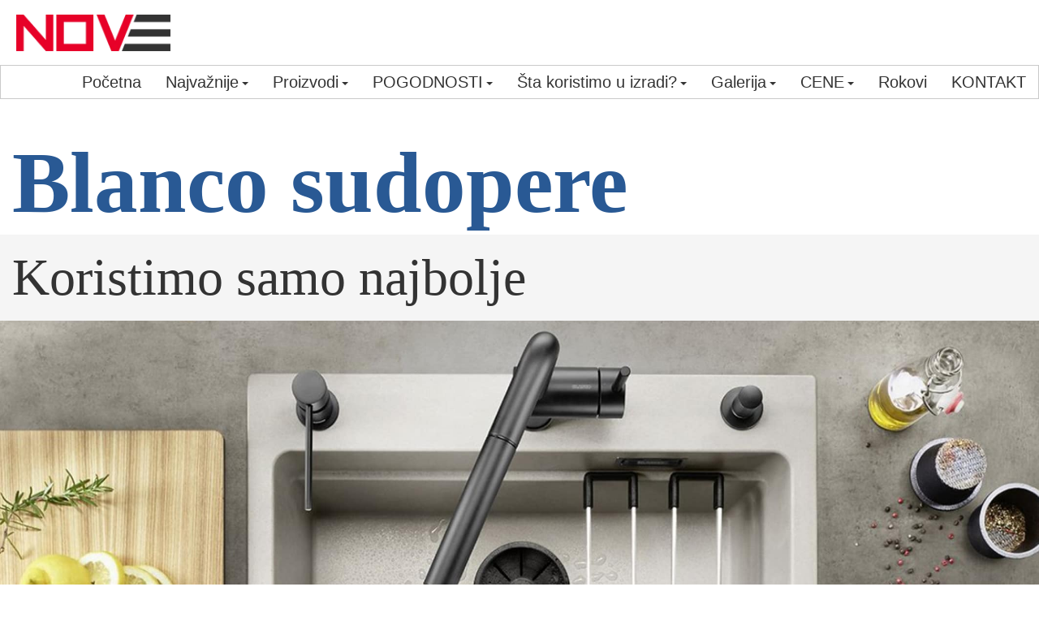

--- FILE ---
content_type: text/html; charset=UTF-8
request_url: https://nove.rs/blanco_sudopere.php
body_size: 7396
content:
<!doctype html><html lang="sr"><head><meta charset="utf-8"><title>Blanco sudopere - Koristimo samo najbolje</title><meta name="description" content="Blanco sudopere - najkvalitetnije nemačke metalne, granitne i keramičke sudopere. U procesu poručivanja kuhinje po meri kod nas možete  izabrati i odgovarajuću kvalitetnu sudoperu."><meta name="keywords" content="blanco, blanco sudopere, sudopere od granita, sudopere od silgranita, metalne sudopere, sudopere od inoxa, keramicke sudopere, kuhinjske sudopere"><meta name="robots" content="index, follow"><meta name="revisit-after" content="1 day"><meta property="og:title" content="Blanco sudopere - Koristimo samo najbolje"><meta property="og:description" content="Blanco sudopere - najkvalitetnije nemačke sudopere od inoxa i granita. Kod nas možete uz kuhinju po meri izabrati i odgovarajuću sudoperu, a pri tom po akcijskoj ceni. Velik broj modela u 10 različitih boja."><meta property="og:type" content="product"><meta property="og:url" content="https://nove.rs/blanco_sudopere.php"><meta property="og:image" content="https://nove.rs/images/blanco-sudopere-naslovna-og.jpg"><meta property="fb:app_id" content="1411515085865016"><meta name="twitter:card" content="summary_large_image"><meta name="twitter:title" content="Blanco sudopere - Koristimo samo najbolje"><meta name="twitter:description" content="Blanco sudopere - najkvalitetnije nemačke sudopere od inoxa i granita. Kod nas možete uz kuhinju po meri izabrati i odgovarajuću sudoperu, a pri tom po akcijskoj ceni. Velik broj modela u 10 različitih boja."><meta name="twitter:site" content="https://nove.rs/blanco_sudopere.php"><meta name="twitter:creator" content="" NOVE""=""><meta name="twitter:image" content="https://nove.rs/images/blanco-sudopere-naslovna-og.jpg"><meta name="viewport" content="width=device-width, initial-scale=1.0"><link href="favicon.ico" rel="shortcut icon" type="image/x-icon"><link href="apple%2dtouch%2dicon%2d32x32.png" rel="icon" sizes="32x32" type="image/png"><link href="apple%2dtouch%2dicon%2d64x64.png" rel="icon" sizes="64x64" type="image/png"><link href="apple-touch-icon-114x114.png" rel="apple-touch-icon" sizes="114x114"><link href="apple-touch-icon-120x120.png" rel="apple-touch-icon" sizes="120x120"><link href="apple-touch-icon-144x144.png" rel="apple-touch-icon" sizes="144x144"><link href="apple-touch-icon-152x152.png" rel="apple-touch-icon" sizes="152x152"><link href="apple-touch-icon-167x167.png" rel="apple-touch-icon" sizes="167x167"><link href="apple-touch-icon-180x180.png" rel="apple-touch-icon" sizes="180x180"><link href="NOVE_20.css?v=5" rel="stylesheet"><link href="blanco_sudopere.css?v=5" rel="stylesheet"><script src="popper.min.js"></script><script src="bootstrap.min.js"></script><script src="jquery-3.7.1.slim.min.js"></script><script src="wwb20.min.js"></script><meta name="theme-color" content="#295994"/><link rel="preconnect" href="https://nove.rs/blanco_sudopere.php"><!-- Google Tag Manager --><!-- End Google Tag Manager --><!-- Insert Google Analytics code here --><script src="blanco_sudopere.js?v=5"></script></head><body><!-- Google Tag Manager (noscript) --><noscript><iframe src="https://www.googletagmanager.com/ns.html?id=GTM-57LFTNC" 
height="0" width="0"></iframe></noscript><!-- End Google Tag Manager (noscript) --><div id="wb_LayoutGridGrupaLogo"><div id="LayoutGridGrupaLogo"><div class="row"><div class="col-1"><div id="wb_TextKuhinjeIPlakariLogo"><span id="wb_uid88">Kuhinje i plakari</span></div><div id="wb_LayoutGridLogoSlikaKvalitet"><div id="LayoutGridLogoSlikaKvalitet"><div class="col-1"><a href="./index.php" title="Početna">
<picture id="wb_PictureLogoNove"><source media="(max-width:600px)" srcset="images/mali%2dlogo%2dnove%2d14.webp"><img src="images/mali%2dlogo%2dnove%2d14.webp" loading="lazy" id="PictureLogoNove" alt="NOVE kuhinje po meri logo" title="NOVE kuhinje po meri" width="190" height="46"></picture>
</a></div><div class="col-2"></div></div></div><div id="wb_LayoutGridLogoIzbornik"><div id="LayoutGridLogoIzbornik"><div class="row"><div class="col-1"><nav id="wb_ThemeableMenu1"><div id="ThemeableMenu1" class="ThemeableMenu1" style="width:100%;height:auto !important;"><div class="container"><div class="navbar-header"><button title="Izbornik" type="button" class="navbar-toggle" data-bs-toggle="collapse" data-bs-target=".ThemeableMenu1-navbar-collapse"><span class="line"></span><span class="line"></span><span class="line"></span></button></div><div class="ThemeableMenu1-navbar-collapse collapse"><ul class="nav navbar-nav"><li class="nav-item"><a href="./index.php" title="Početna stranica" class="nav-link">Početna</a></li><li class="nav-item dropdown"><a href="#" class="dropdown-toggle" data-bs-placement="bottom-start" data-bs-toggle="dropdown">Najvažnije<span class="arrow"></span></a><ul class="dropdown-menu"><li class="nav-item dropdown-item"><a href="./o_nama.php" title="O nama" class="nav-link">  O nama</a></li><li class="nav-item dropdown-item"><a href="./iskustva_klijenata.php" title="Iskustva klijenata" class="nav-link">  ISKUSTVA  klijenata</a></li><li class="nav-item dropdown-item"><a href="./kako_poruciti_kuhinju.php" title="Kako poručiti kuhinju" class="nav-link">  KAKO PORUČITI KUHINJU</a></li><li class="nav-item dropdown-item"><a href="./garancija_za_kuhinje_i_plakare.php" title="Garancija za kuhinje i plakare" class="nav-link">  Garancija na kuhinje i plakare</a></li><li class="nav-item dropdown-item"><a href="./preciznost.php" title="Preciznost" class="nav-link">  Preciznost</a></li><li class="nav-item dropdown-item"><a href="./frequently_asked_questions.php" title="Brzi odgovori" class="nav-link">  Najčešća pitanja</a></li><li class="nav-item dropdown-item"><a href="./okvirno_merenje.php" title="Okvirno merenje" class="nav-link">  OKVIRNO merenje (za klijente)</a></li></ul></li><li class="nav-item dropdown"><a href="#" class="dropdown-toggle" data-bs-placement="bottom-start" data-bs-toggle="dropdown">Proizvodi<span class="arrow"></span></a><ul class="dropdown-menu"><li class="nav-item dropdown-item"><a href="./kuhinje_po_meri.php" title="Kuhinje po meri" class="nav-link">Izrada kuhinja po meri</a></li><li class="nav-item dropdown-item"><a href="./plakari_po_meri.php" title="Plakari po meri" class="nav-link">Izrada plakara po meri</a></li></ul></li><li class="nav-item dropdown"><a href="#" class="dropdown-toggle" data-bs-placement="bottom-start" data-bs-toggle="dropdown">POGODNOSTI<span class="arrow"></span></a><ul class="dropdown-menu"><li class="nav-item dropdown-item"><a href="./projektovanje.php" title="Projektovanje kuhinja i plakara" class="nav-link">  3D projektovanje</a></li><li class="nav-item dropdown-item"><a href="./ugradna_tehnika_za_kuhinju.php" title="Ugradna tehnika" class="nav-link">  Ugradna tehnika za kuhinju</a></li><li class="nav-item dropdown-item"><a href="./kuhinjski_aspiratori.php" title="Aspiratori" class="nav-link">  Aspiratori za kuhinju</a></li><li class="nav-item dropdown-item"><a href="./povezivanje_grejne_ploce_izmestanje_uticnice.php" title="Električar" class="nav-link">  Povezivanje uređaja u kuhinji</a></li><li class="nav-item dropdown-item"><a href="./montaza_slavine_sifona_povezivanje_sudomasine.php" title="Vodoinstalater" class="nav-link">  Povezivanje vode u kuhinji</a></li></ul></li><li class="nav-item dropdown"><a href="#" class="dropdown-toggle" data-bs-placement="bottom-start" data-bs-toggle="dropdown">Šta koristimo u izradi?<span class="arrow"></span></a><ul class="dropdown-menu"><li class="nav-item dropdown-item"><a href="./kuhinjski_frontovi.php" title="Kuhinjski frontovi" class="nav-link">  Kuhinjski frontovi</a></li><li class="nav-item dropdown-item"><a href="./kuhinjski_korpusi.php" title="Kuhinjski korpusi" class="nav-link">  Kuhinjski korpusi</a></li><li class="nav-item dropdown-item"><a href="./aluminijumski_ramovi_sa_staklom.php" title="Alu ramovi sa staklom" class="nav-link">  Aluminijumska krila sa staklom</a></li><li class="nav-item dropdown-item"><a href="./egger_kuhinjske_radne_ploce.php" title="Kuhinjske klasične radne ploče" class="nav-link">  Kuhinjske klasične radne ploče</a></li><li class="nav-item dropdown-item"><a href="./kvarcne_radne_ploce.php" title="Radne ploče od kvarca" class="nav-link">  Kvarcne radne ploče</a></li><li class="nav-item dropdown-item"><a href="./zidne_obloge_za_kuhinju.php" title="Kuhinjske zidne obloge" class="nav-link">  Kuhinjske zidne obloge</a></li><li class="nav-item dropdown-item"><a href="./hettich_okovi.php" title="Okovi" class="nav-link">  Hettich OKOVI</a></li><li class="nav-item dropdown-item"><a href="./blum_aventos_podizaci.php" title="Podizači" class="nav-link">  Aventos PODIZAČI</a></li><li class="nav-item dropdown-item"><a href="./zicani_elementi.php" title="Žičani elementi" class="nav-link">  Kesseböhmer ŽIČANI mehanizmi</a></li><li class="nav-item dropdown-item"><a href="./led_rasveta_za_kuhinju.php" title="led rasveta" class="nav-link">  LED rasveta</a></li><li class="nav-item dropdown-item"><a href="./blanco_sudopere.php" title="Sudopere" class="nav-link active">  SUDOPERE</a></li><li class="nav-item dropdown-item"><a href="./blanco_kuhinjske_slavine.php" title="Blanco kuhinjske slavine" class="nav-link">  Slavine</a></li><li class="nav-item dropdown-item"><a href="./kuhinjske_kante_za_otpad.php" title="Blanco kuhinjske kante" class="nav-link">  Kante za otpatke</a></li><li class="nav-item dropdown-item"><a href="./sokle_za_kuhinju.php" title="Volpato sokle" class="nav-link">  Kuhinjske sokle</a></li><li class="nav-item dropdown-item"><a href="./ventilacione_resetke_za_kuhinju.php" title="Kuhinjske ventilacione rešetke" class="nav-link">  Ventilacione rešetke</a></li><li class="nav-item dropdown-item"><a href="./nosaci_kuhinjskih_elemenata.php" title="Camar nosači kuhinjskih elemenata" class="nav-link">  Nosači visećih elemenata</a></li><li class="nav-item dropdown-item"><a href="./zastitna_podloga_za_kuhinjski_element.php" title=" Volpato aluminijumska podloga" class="nav-link">  Vodootporna podloga u elementu</a></li><li class="nav-item dropdown-item"><a href="./otvaranje_kuhinjskih_elemenata.php" title="Otvaranje" class="nav-link">  Načini OTVARANJA u kuhinji</a></li></ul></li><li class="nav-item dropdown"><a href="#" class="dropdown-toggle" data-bs-placement="bottom-start" data-bs-toggle="dropdown">Galerija<span class="arrow"></span></a><ul class="dropdown-menu"><li class="nav-item dropdown-item"><a href="./galerija_kuhinja_po_meri.php" title="Slike kuhinja po meri" class="nav-link">  Galerija kuhinja</a></li><li class="nav-item dropdown-item"><a href="./galerija_plakara_po_meri.php" title="Slike plakara po meri" class="nav-link">  Galerija plakara</a></li></ul></li><li class="nav-item dropdown"><a href="#" class="dropdown-toggle" data-bs-placement="bottom-start" data-bs-toggle="dropdown">CENE<span class="arrow"></span></a><ul class="dropdown-menu"><li class="nav-item dropdown-item"><a href="./kuhinje-po-meri-cena.php" title="Detaljan cenovnik i kalkulator za izradu kuhinja po meri" class="nav-link">  Cene kuhinja</a></li><li class="nav-item dropdown-item"><a href="./cene_plakara.php" title="Cene plakara" class="nav-link">  Cene plakara</a></li></ul></li><li class="nav-item"><a href="./rokovi_za_izradu_kuhinje_plakara.php" title="Rokovi za izradu" class="nav-link">Rokovi</a></li><li class="nav-item"><a href="./kontakt_informacije.php" title="Kontakt informacije" class="nav-link">KONTAKT</a></li></ul></div></div></div></nav></div></div></div></div></div></div></div></div><div id="container"></div><div id="wb_LGBlancoSudopere"><div id="LGBlancoSudopere"><div class="row"><div class="col-1"><div id="wb_HeadingBlancoSudopere"><h1 id="HeadingBlancoSudopere">Blanco sudopere</h1></div></div></div></div></div><div id="wb_LGNajboljeSudopere"><div id="LGNajboljeSudopere"><div class="row"><div class="col-1"><div id="wb_Text1"><span id="wb_uid0">Koristimo samo najbolje</span></div></div></div></div></div><div id="wb_LGPocetnaBlancoSudopere"><div id="LGPocetnaBlancoSudopere"><div class="row"><div class="col-1"><div id="wb_Text22"><div id="Text22-max-width"><span id="wb_uid1"><strong>Najkvalitetnije sudopere u našim kuhinjama</strong></span></div></div></div></div></div></div><div id="wb_LGOpis"><div id="LGOpis"><div class="row"><div class="col-1"><div id="wb_Text20"><span id="wb_uid2"><strong>Blanco </strong></span><span id="wb_uid3"><strong>made in Germany</strong></span></div><div id="wb_Text19"><span id="wb_uid4">Kako po pitanju ostalih komponenti koje ugrađujemo u naše <a href="./kuhinje_po_meri.php" class="link_style" title="Kuhinje po meri">kuhinje po meri</a> tako i po pitanju sudopera, koristimo samo najkvalitetnije. Blanco je nemački brend koji spada u sam vrh kada su u pitanju kuhinjske sudopere od inox-a ili granita. Kod nas, prilikom izrade idejnog rešenja <a href="./kuhinje_po_meri.php" class="link_style" title="Kuhinje po meri">kuhinje</a> možete se odlučiti kataloški za bilo koji od modela iz Blanco asortimana. Većinu modela poručujemo direktno iz ove nemačke fabrike preko firme Kobex iz Novog Sada.<br>Po načinu montaže i u zavisnosti od radne ploče koju ste odlučili da uvrstimo u Vaš projekat kuhinje možete izabrati ugradnu, podgradnu ili užljebljenu sudoperu.</span></div></div></div></div></div><div id="wb_LayoutGrid6"><div id="LayoutGrid6"><div class="row"><div class="col-1"><div id="wb_EmbeddedPageOcenaKvaliteta"><div id="wb_LayoutGridOcenaKvaliteta"><div id="LayoutGridOcenaKvaliteta"><div class="row"><div class="col-1"><div id="wb_TextOcenaKvalitetaNaGooglu"><span id="wb_uid5">Naša ocena na Googl-u&nbsp; </span><span id="wb_uid6">4.9</span><span id="wb_uid7">/</span><span id="wb_uid8">5 </span><span id="wb_uid9">za kvalitet izrade kuhinja sa </span><span id="wb_uid10">74 recenzije klijenata</span></div><div id="wb_ImageGoogleReviewsOcenaKvaliteta"><img src="images/stars.png" loading="lazy" id="ImageGoogleReviewsOcenaKvaliteta" alt="Googl ocena 4.9" title="Googl ocena 4.9" width="1168" height="217"></div><div id="wb_TextSaznajKako"><span id="wb_uid11">Saznaj zašto su naše kuhinje po meri tako kvalitetne:</span></div><div id="wb_ThemeableButtonOcenaKvaliteta"><a class="ui-button ui-corner-all" id="ThemeableButtonOcenaKvaliteta" href="./kuhinje_po_meri.php" title="Izrada kuhinja po meri"><span class="ui-button-icon ui-icon ui-primary"></span><span class="ui-button-icon-space"></span>Izrada kuhinja</a></div></div></div></div></div></div></div></div></div></div><div id="wb_LayoutGrid18"><div id="LayoutGrid18"><div class="row"><div class="col-1"><div id="wb_ImageBlanco"><a href="https://www.blanco.com/int-en/" title="Blanco" rel="noopener"><img src="images/NOVE%2dkuhinje%2dpo%2dmeri%2dblanco.jpg" loading="lazy" id="ImageBlanco" alt="Blanco sudopere" width="1174" height="380"></a></div></div></div></div></div><div id="wb_LayoutGridFunkcionalnost2"><div id="LayoutGridFunkcionalnost2"><div class="row"><div class="col-1"><div id="wb_ImageBlancoInox"><img src="images/blanco%2dmetalne%2dsudopere.jpg" loading="lazy" id="ImageBlancoInox" alt="Blanco metalne sudopere" title="Blanco Inox sudopere" width="602" height="401"></div></div><div class="col-2"><div id="wb_LayoutGrid1"><div id="LayoutGrid1"><div class="row"><div class="col-1"><div id="wb_Text8"><span id="wb_uid12"><strong>Blanco metalne sudopere</strong></span><span id="wb_uid13"><strong><br></strong></span><span id="wb_uid14">materijal na koji ste navikli</span></div><div id="wb_Text2"><p>Blanco sudopere ove vrste napravljene su od nemačkog nerđajućeg čelika koji je jak, dugotrajan, otporan na grebanje, zadržava sjaj, ne zadržava bakterije i lako se održava.</p><p>Teško da postoji bolje od ovoga kada je u pitanju ovaj materijal (inox).</p><br><ul id="wb_uid15"><li id="wb_uid16">jak i postojan;
</li><li id="wb_uid17">zadržava sjaj;
</li><li id="wb_uid18">ne zadržava bakterije;
</li><li id="wb_uid19">lako se održava.
</li></ul><br><p>Nečistoća ostaje na površini ovog materijala. Često je dovoljno samo sudoper od nerđajućeg čelika obrisati vlažnom krpom. Za uklanjanje tvrdokornog kamenca mogu se koristiti posebna sredstva za čišćenje.</p><br><p id="wb_uid20"><span id="wb_uid21">Ovde možete izabrati Blanco metalnu sudoperu </span><span id="wb_uid22">koju </span><span id="wb_uid23">ć</span><span id="wb_uid24">emo ugraditi u Vašu kuhinju:</span></p></div><a id="Button1" href="https://kobex.rs/index.php?page=category&id=-100011&naziv=&aktivni_filteri=da&filter_4%5B%5D=a4a" title="Blanco metalne sudopere od inoxa" rel="noopener">Metalne sudopere</a></div></div></div></div></div></div></div></div><div id="wb_LayoutGrid15"><div id="LayoutGrid15"><div class="row"><div class="col-1"><div id="wb_Text23"><span id="wb_uid25">Kako se održava BLANCO metalna sudopera?</span></div><div id="wb_Text24"><span id="wb_uid26">Sjaj novougrađene sudopere privući će mnogo pogleda i divljenja. Ako želite da tako i ostane, morate znati kako pravilno čistiti i održavati nerđajući čelik. To uključuje svakodnevno čišćenje, uklanjanje kamenca i mesečno dubinsko čišćenje. Saznajte kako se održava sudopera od nerđajućeg čelika:</span></div></div><div class="col-2"><div id="wb_MediaPlayer1"><video id="MediaPlayer1" controls loop poster="images/ciscenje%2dmetalne%2dsudopere%2dod%2dinoxa%2dslika.jpg"><source src="ciscenje%2dmetalne%2dsudopere%2dod%2dinoxa.mp4" type="video/mp4"></video></div></div></div></div></div><div id="wb_LayoutGrid2"><div id="LayoutGrid2"><div class="row"><div class="col-1"><div id="wb_Image1"><img src="images/blanco%2dgranitne%2dsudopere.jpg" loading="lazy" id="Image1" alt="Blanco  sudopere od silgranita" title="Blanco granitne sudopere" width="602" height="401"></div></div><div class="col-2"><div id="wb_LayoutGrid4"><div id="LayoutGrid4"><div class="row"><div class="col-1"><div id="wb_Text3"><span id="wb_uid27"><strong>Blanco granitne sudopere</strong></span><span id="wb_uid28"><strong><br></strong></span><span id="wb_uid29">SILGRANIT, novi materijal za novu kuhinju</span></div><div id="wb_Text4"><span id="wb_uid30">Blanco sudopere od Silgranita napravljene su od kvalitetnog nemačkog inovativnog materijala. Kod nas se možete odlučiti za jednu od 8 raspoloživih boja u svim dostupnim kataloškim modelima.<br>SILGRANIT je patentirani granitni kompozitni materijal izrađen od 80% prirodnog granita. Fino mleveni granit pomešan je sa visokokvalitetnim akrilom i pigmentima.<br>Ovaj materijal je čvršći i izdržljiviji od ostalih sudoperskih površina. Ne postoji rizik od toplotnog šoka i SILGRANIT neće izgarati,&nbsp; neće se topiti ili gubiti boju. Sa svojom neporoznom površinom, sigurnom za hranu, ima sposobnost odbijanja tečnosti i ostataka što rezultira dugotrajnošću.<br><br></span><span id="wb_uid31"><strong>Ovde možete izabrati Blanco sudoperu od granita</strong></span><span id="wb_uid32"> koju ćemo ugraditi u Vašu kuhinju:</span></div><a id="Button2" href="https://kobex.rs/index.php?page=category&id=-100011&naziv=&aktivni_filteri=da&filter_4%5B%5D=a44a" title="Blanco sudopere od granita" rel="noopener">Granitne sudopere</a></div></div></div></div></div></div></div></div><div id="wb_LayoutGrid8"><div id="LayoutGrid8"><div class="row"><div class="col-1"><div id="wb_Text17"><span id="wb_uid33">Izaberite boju silgranita</span></div></div></div></div></div><div id="wb_LayoutGrid12"><div id="LayoutGrid12"><div class="row"><div class="col-1"><div id="wb_ImageSilgranitBoja"><img src="images/granitna%20sudopera%20boja%20crna.png" loading="lazy" id="ImageSilgranitBoja" alt="Uzorci Silgranita za Blanco sudopere" title="Uzorci Silgranita" width="572" height="286"></div><input type="text" id="EditboxBoja" name="Boja" value="SILGRANIT crni" readonly autocomplete="off" spellcheck="false"></div><div class="col-2"><div id="wb_LayoutGrid11"><div id="LayoutGrid11"><div class="row"><div class="col-1"><div id="wb_ImageCrna"><a href="#" onclick="SetImage('ImageSilgranitBoja','images/granitna sudopera boja crna.png');document.querySelector('#EditboxBoja').value='SILGRANIT crni';return false;"><img src="images/crna.jpg" loading="lazy" id="ImageCrna" alt="SILGRANIT crni" title="SILGRANIT crni" width="103" height="103"></a></div><div id="wb_Image8"><a href="#" onclick="SetImage('ImageSilgranitBoja','images/granitna sudopera boja tartuf.png');document.querySelector('#EditboxBoja').value='SILGRANIT tartuf';return false;"><img src="images/tartuf.jpg" loading="lazy" id="Image8" alt="SILGRANIT tartuf" title="SILGRANIT tartuf" width="103" height="103"></a></div></div><div class="col-2"><div id="wb_ImageAntracit"><a href="#" onclick="SetImage('ImageSilgranitBoja','images/granitna sudopera boja antracit.png');document.querySelector('#EditboxBoja').value='SILGRANIT antracit';return false;"><img src="images/antracit.jpg" loading="lazy" id="ImageAntracit" alt="SILGRANIT antracit" title="SILGRANIT antracit" width="103" height="103"></a></div><div id="wb_Image7"><a href="#" onclick="SetImage('ImageSilgranitBoja','images/granitna sudopera boja bela.png');document.querySelector('#EditboxBoja').value='SILGRANIT bela';return false;"><img src="images/bela.jpg" loading="lazy" id="Image7" alt="SILGRANIT bela" title="SILGRANIT bela" width="103" height="103"></a></div></div><div class="col-3"><div id="wb_Image4"><a href="#" onclick="SetImage('ImageSilgranitBoja','images/granitna sudopera boja sivi kamen.png');document.querySelector('#EditboxBoja').value='SILGRANIT sivi kamen';return false;"><img src="images/sivi%20kamen.jpg" loading="lazy" id="Image4" alt="SILGRANIT sivi kamen" title="SILGRANIT sivi kamen" width="103" height="103"></a></div><div id="wb_Image10"><a href="#" onclick="SetImage('ImageSilgranitBoja','images/granitna sudopera boja vulkan siva.png');document.querySelector('#EditboxBoja').value='SILGRANIT vulkan siva';return false;"><img src="images/vulkan%20siva.jpg" loading="lazy" id="Image10" alt="SILGRANIT vulkan siva" title="SILGRANIT vulkan siva" width="103" height="103"></a></div></div><div class="col-4"><div id="wb_Image9"><a href="#" onclick="SetImage('ImageSilgranitBoja','images/granitna sudopera boja kafa.png');document.querySelector('#EditboxBoja').value='SILGRANIT kafa';return false;"><img src="images/kafa.jpg" loading="lazy" id="Image9" alt="SILGRANIT kafa" title="SILGRANIT kafa" width="103" height="103"></a></div><div id="wb_Image11"><a href="#" onclick="SetImage('ImageSilgranitBoja','images/granitna sudopera boja krem bela.png');document.querySelector('#EditboxBoja').value='SILGRANIT nežno krem bela';return false;"><img src="images/krem%20bela.jpg" loading="lazy" id="Image11" alt="SILGRANIT nezno krem bela" title="SILGRANIT nezno krem bela" width="103" height="103"></a></div></div></div></div></div><div id="wb_IconFont10"><div id="IconFont10"><i class="IconFont10"></i></div></div><div id="wb_Text10"><span id="wb_uid34">Svi modeli Blanco granitnih sudopera mogu biti u jednoj od ovih 8 boja. Prikazani model sudopere je samo primer.</span></div></div></div></div></div><div id="wb_LayoutGrid16"><div id="LayoutGrid16"><div class="row"><div class="col-1"><div id="wb_Text25"><span id="wb_uid35">Kako se održava BLANCO granitna sudopera?</span></div><div id="wb_Text26"><span id="wb_uid36">Briga o granitnim sudoperama je zaista vrlo jednostavna. Ipak, kada čistite granitnu sudoperu od Silgranita, morate biti svesni nekoliko stvari kako biste što duže uživali u fantastičnom izgledu i osećaju. Saznajte kako se održava granitna sudopera:</span></div></div><div class="col-2"><div id="wb_MediaPlayer2"><video id="MediaPlayer2" autoplay controls><source src=""></video></div><div id="wb_MediaPlayer3"><video id="MediaPlayer3" controls loop poster="images/ciscenje%2dgranitne%2dsudopere%2dod%2dsilgranita%2dslika.jpg"><source src="ciscenje%2dgranitne%2dsudopere%2dod%2dsilgranita.mp4" type="video/mp4"></video></div></div></div></div></div><div id="wb_LayoutGrid10"><div id="LayoutGrid10"><div class="row"><div class="col-1"><div id="wb_Image12"><img src="images/blanco%2dkeramicke%2dsudopere.jpg" loading="lazy" id="Image12" alt="Blanco keramičke sudopere" title="Blanco keramičke sudopere" width="602" height="401"></div></div><div class="col-2"><div id="wb_LayoutGrid14"><div id="LayoutGrid14"><div class="row"><div class="col-1"><div id="wb_Text18"><span id="wb_uid37"><strong>Blanco keramičke sudopere</strong></span><span id="wb_uid38"><strong><br></strong></span><span id="wb_uid39">pravi izbor</span></div><div id="wb_Text21"><p>Keramički sudopere su možda i najbolje rešenje za <a href="./kuhinje_po_meri.php" class="link_style" title="Kuhinje po meri">kuhinju</a>. Otporne su na mrlje, prljavštinu i ogrebotine. Ovaj materijal čini tako popularnim mešavina gline i sirovina kao što je kvarc. Potpuno je prekrivena mineralima. Ova kombinacija razvija neverovatna svojstva.</p><br><ul id="wb_uid40"><li id="wb_uid41">robusnost i izdržljivost;
</li><li id="wb_uid42">trpi zagrevanje;
</li><li id="wb_uid43">ne zadržava bakterije;
</li><li id="wb_uid44">lako se održava.
</li></ul><br><p>BLANCO keramičke sudopere obično podnose manje udare.</p><br><p id="wb_uid45"><span id="wb_uid46">Ovde možete izabrati Blanco kerami</span><span id="wb_uid47">č</span><span id="wb_uid48">ku sudoperu </span><span id="wb_uid49">koju </span><span id="wb_uid50">ć</span><span id="wb_uid51">emo ugraditi u Vašu kuhinju:</span></p></div><a id="Button3" href="https://kobex.rs/index.php?page=category&id=-100011&naziv=&aktivni_filteri=da&filter_4%5B%5D=a2395a" title="Blanco keramičke sudopere" rel="noopener">Keramičke sudopere</a></div></div></div></div></div></div></div></div><div id="wb_LayoutGrid17"><div id="LayoutGrid17"><div class="row"><div class="col-1"><div id="wb_Text27"><span id="wb_uid52">Kako se održava BLANCO keramička sudopera?</span></div><div id="wb_Text28"><span id="wb_uid53">Keramičke sudopere sa pravom se smatraju lakim za čišćenje. Njihova površina je glatka, tvrda i bez pora. Ovo sprečava prodiranje prljavštine i tečnosti u materijal.&nbsp; Saznajte kako se održava keramička sudopera:</span></div></div><div class="col-2"><div id="wb_MediaPlayer4"><video id="MediaPlayer4" controls loop poster="images/ciscenje%2dkeramicke%2dsudopere%2dod%2dkeramike%2dslika.jpg"><source src="ciscenje%2dkeramicke%2dsudopere%2dod%2dkeramike.mp4" type="video/mp4"></video></div></div></div></div></div><div id="wb_LayoutGrid7"><div id="LayoutGrid7"><div class="row"><div class="col-1"><div id="wb_Image6"><img src="images/montaza%20sudopere.jpg" loading="lazy" id="Image6" alt="Montaža sudopere" title="Montaža sudopere" width="602" height="339"></div></div><div class="col-2"><div id="wb_LayoutGrid9"><div id="LayoutGrid9"><div class="row"><div class="col-1"><div id="wb_Text14"><span id="wb_uid54"><strong>3 načina montaže sudopere</strong></span><span id="wb_uid55"><strong><br></strong></span><span id="wb_uid56">3 različita vizuelna doživljaja</span></div><div id="wb_Text15"><p>U zavisnosti od vrste radne ploče i modela sudopere razlikuju se tri načina montaže, odnosno tri tipa sudopera:</p><br><ul id="wb_uid57"><li id="wb_uid58">ugradne sudopere;
</li><li id="wb_uid59">podgradne sudopere;
</li><li id="wb_uid60">sudopere u žljebu.
</li></ul><br><p>Ugradne sudopere pogodne su za sve tipove radnih ploča od najčešće korišćenih KLASIČNIH radnih ploča do kvarca, Corian-a, Compac-ta i sl.</p><p>Za razliku od njih, podgradne sudopere pogodne su za radne ploče čija je unutrašnjost otporna na vodu, odnosno pogodne su za kvarc, granit, Corian, Compac. Nisu pogodne za klasične radne ploče.</p><p>Sudopere montirane u žljebu takođe su pogodne isključivo za radne ploče čija je unutrašnjost vodootporna, tj. nisu pogodne za klasične radne ploče.</p></div></div></div></div></div></div></div></div></div><div id="wb_LayoutGrid5"><div id="LayoutGrid5"><div class="row"><div class="col-1"><div id="wb_Image2"><img src="images/ugradnja%2dsudopere%2dugradne.jpg" id="Image2" alt="Blanco ugradna sudopera - detalj" title="Blanco ugradna sudopera" width="371" height="247"></div><div id="wb_Text5"><span id="wb_uid61">Ugradne</span></div></div><div class="col-2"><div id="wb_Image3"><img src="images/ugradnja%2dsudopere%2dpodgredne.jpg" id="Image3" alt="Blanco podgradna sudopera - detalj" title="Blanco podgradna sudopera" width="371" height="247"></div><div id="wb_Text6"><span id="wb_uid62">Podgradne</span></div></div><div class="col-3"><div id="wb_Image5"><img src="images/ugradnja%2dsudopere%2du%2dnivou%2dradne%2dploce.jpg" id="Image5" alt="Blanco sudopera ravna sa pločom - detalj" title="Blanco sudopera ravna sa pločom" width="371" height="247"></div><div id="wb_Text7"><span id="wb_uid63">U žljebu</span></div></div></div></div></div><div id="wb_LayoutGrid3"><div id="LayoutGrid3"><div class="row"><div class="col-1"><div id="wb_LayoutGridKvalitetIPostovanje"><div id="LayoutGridKvalitetIPostovanje"><div class="row"><div class="col-1"><div id="wb_TextPrilika"><span id="wb_uid64"><strong>Specijalizovani za kuhinje i plakare</strong></span></div><div id="wb_TextPostujemoRokove"><span id="wb_uid65">A uz to, poštujemo dogovorene rokove.</span></div></div></div></div></div><div id="wb_LayoutGridInfo"><div id="LayoutGridInfo"><div class="row"><div class="col-1"><div id="wb_ImageFuterTel"><img src="images/futer%2dtel.jpg" loading="lazy" id="ImageFuterTel" alt="" width="371" height="371"></div><div id="wb_TextKontakt"><span id="wb_uid66">Telefon, Viber, WhatsApp, email</span></div><div id="wb_ShapeKontaktPozovi"><a href="./kontakt_informacije.php" title="Kontakt telefon"><div id="ShapeKontaktPozovi"><div id="ShapeKontaktPozovi_text"><div><span id="wb_uid67">Kontakt</span></div></div></div></a></div></div><div class="col-2"><div id="wb_ImageFuterSat"><img src="images/futer%2dsat.jpg" loading="lazy" id="ImageFuterSat" alt="" width="371" height="371"></div><div id="wb_TextVreme"><span id="wb_uid68">Radno vreme</span><span id="wb_uid69"><br><br></span><span id="wb_uid70">Ponedeljak - petak, 9.00 - 17.00 h</span><span id="wb_uid71"><br></span><span id="wb_uid72">mogućnost za sastanak i posle 17.00 h</span><span id="wb_uid73"><br></span><span id="wb_uid74"><br></span><span id="wb_uid75">Subota,&nbsp; 9.00 - 15.00 h</span><span id="wb_uid76"><br></span><span id="wb_uid77"><br></span><span id="wb_uid78"><strong>OBAVEZNO ZAKAZIVANJE</strong></span></div></div><div class="col-3"><div id="wb_ImageFuterAdresa"><img src="images/futer%2dadresa.jpg" loading="lazy" id="ImageFuterAdresa" alt="" width="371" height="371"></div><div id="wb_TextAdresa"><span id="wb_uid79">Adresa</span><span id="wb_uid80"><br></span><span id="wb_uid81">(kako do nas)</span></div><div id="wb_ShapeMapaPutanja"><a href="./kontakt_informacije.php" title="Mapa i putanja"><div id="ShapeMapaPutanja"><div id="ShapeMapaPutanja_text"><div><span id="wb_uid82">Mapa i putanja</span></div></div></div></a></div></div></div></div></div><div id="wb_LayoutGridPrava"><div id="LayoutGridPrava"><div class="row"><div class="col-1"><div id="wb_TextPrava"><span id="wb_uid83">Sva prava zadržana</span><span id="wb_uid84"><br></span><span id="wb_uid85">NOVE &#0169; 2024</span><span id="wb_uid86"><br><br></span><span id="wb_uid87"><strong>Sajt prvi put objavljen 2009.god</strong>.</span></div></div></div></div></div></div></div></div></div></body></html>

--- FILE ---
content_type: text/css
request_url: https://nove.rs/NOVE_20.css?v=5
body_size: 807
content:
@font-face
{
   font-family: "Material Icons";
   font-display: swap;
   src: url('MaterialIcons-Regular.woff2') format('woff2'),
        url('MaterialIcons-Regular.woff') format('woff'),
        url('MaterialIcons-Regular.ttf') format('truetype'),
        url('MaterialIcons-Regular.svg#MaterialIcons-Regular') format('svg'),
        url('MaterialIcons-Regular.eot') format('embedded-opentype');
}
@keyframes animate-rotate-in-left
{
   0% { transform: translate(-1000px,0px) rotate(0deg) ; opacity: 0;  }
   50% { opacity: 1;  }
   100% { transform: translate(0px,0px) rotate(360deg) ;  }
}
@keyframes flip
{
   0% { transform: perspective(400px) rotateX(0deg) rotateY(-360deg) scale3d(1,1,1) ;  }
   50% { transform: perspective(400px) rotateX(0deg) rotateY(-180deg) scale3d(1.2,1.2,1.2) ;  }
   100% { transform: perspective(400px) rotateX(0deg) rotateY(0deg) scale3d(1.0,1.0,1.0) ;  }
}
@keyframes push
{
   0% { transform: perspective(1px) rotateX(0deg) scale3d(1,1,1) ;  }
   50% { transform: perspective(1px) rotateX(0deg) scale3d(0.8,0.8,0.8) ;  }
   100% { transform: perspective(1px) rotateX(0deg) scale3d(1.0,1.0,1.0) ;  }
}
@keyframes slide-down-in
{
   0% { transform: translate(0px,-100%) rotate(1deg) ; opacity: 0; transform-origin: 0 0;  }
   100% { opacity: 1; transform: translate(0px,0px) rotate(0deg) ; transform-origin: 0 0;  }
}
@keyframes slide-left-in
{
   0% { transform: translate(-100%,0px) rotate(1deg) ; opacity: 0; transform-origin: 0 0;  }
   100% { opacity: 1; transform: translate(0px,0px) rotate(0deg) ; transform-origin: 0 0;  }
}
@keyframes transform-scale-in
{
   0% { opacity: 0; transform: rotate(0deg) scale(0,0) ;  }
   100% { opacity: 1; transform: rotate(0deg) scale(1.0,1.0) ;  }
}
a.link_style
{
   color: #295994;
   font-weight: bold;
   text-decoration: underline;
}
a.link_style:visited
{
   color: #295994;
   font-weight: bold;
   text-decoration: underline;
}
a.link_style:active
{
   color: #1A73E8;
   font-weight: bold;
   text-decoration: underline;
}
a.link_style:hover
{
   color: #E70128;
   font-weight: bold;
   text-decoration: underline;
}
a.link_style_tanka_slova
{
   color: #295994;
   text-decoration: underline;
}
a.link_style_tanka_slova:visited
{
   color: #808080;
   text-decoration: underline;
}
a.link_style_tanka_slova:active
{
   color: #295994;
   text-decoration: underline;
}
a.link_style_tanka_slova:hover
{
   color: #E70128;
   text-decoration: underline;
}
h1, .h1
{
   font-family: Arial;
   font-weight: bold;
   font-size: 32px;
   text-decoration: none;
   color: #000000;
   --color: #000000;
   background-color: transparent;
   margin: 0 0 0 0;
   padding: 0 0 0 0;
   display: inline;
}
h2, .h2
{
   font-family: Arial;
   font-weight: bold;
   font-size: 27px;
   text-decoration: none;
   color: #000000;
   --color: #000000;
   background-color: transparent;
   margin: 0 0 0 0;
   padding: 0 0 0 0;
   display: inline;
}
h3, .h3
{
   font-family: Arial;
   font-weight: bold;
   font-size: 24px;
   text-decoration: none;
   color: #000000;
   --color: #000000;
   background-color: transparent;
   margin: 0 0 0 0;
   padding: 0 0 0 0;
   display: inline;
}
h4, .h4
{
   font-family: Arial;
   font-weight: bold;
   font-size: 21px;
   font-style: italic;
   text-decoration: none;
   color: #000000;
   --color: #000000;
   background-color: transparent;
   margin: 0 0 0 0;
   padding: 0 0 0 0;
   display: inline;
}
h5, .h5
{
   font-family: Arial;
   font-weight: bold;
   font-size: 19px;
   text-decoration: none;
   color: #000000;
   --color: #000000;
   background-color: transparent;
   margin: 0 0 0 0;
   padding: 0 0 0 0;
   display: inline;
}
h6, .h6
{
   font-family: Arial;
   font-weight: bold;
   font-size: 16px;
   text-decoration: none;
   color: #000000;
   --color: #000000;
   background-color: transparent;
   margin: 0 0 0 0;
   padding: 0 0 0 0;
   display: inline;
}
.CustomStyle
{
   font-family: Roboto;
   font-weight: bold;
   font-size: 107px;
   text-decoration: none;
   background-color: transparent;
   text-shadow: 5px 5px 3px rgba(51,51,51,1.00);
}
@media only screen and (max-width: 900px)
{
}
@media only screen and (max-width: 600px)
{
}


--- FILE ---
content_type: text/css
request_url: https://nove.rs/blanco_sudopere.css?v=5
body_size: 10000
content:
div#container{width:1204px;position:relative;margin:0 auto 0 auto;text-align:left;}body{background-color:#FFFFFF;color:#000000;font-family:Arial;font-weight:normal;font-size:13px;line-height:1.1875;margin:0;text-align:center;}.visibility-hidden{visibility:hidden;}#wb_LayoutGridGrupaLogo{clear:both;position:-webkit-sticky;position:sticky;top:0;z-index:7776;table-layout:fixed;display:table;text-align:center;width:100%;background-color:transparent;background-image:url('images/transparentna%2dpodloga%2dbela.png');background-repeat:repeat;background-position:left top;border:0px solid #CCCCCC;border-radius:0px;box-sizing:border-box;margin:0;}#LayoutGridGrupaLogo{box-sizing:border-box;padding:0;margin-right:auto;margin-left:auto;}#LayoutGridGrupaLogo > .row{margin-right:0;margin-left:0;}#LayoutGridGrupaLogo > .row > .col-1{box-sizing:border-box;font-size:0;min-height:1px;padding-right:0px;padding-left:0px;position:relative;}#LayoutGridGrupaLogo > .row > .col-1{float:left;}#LayoutGridGrupaLogo > .row > .col-1{background-color:transparent;background-image:none;border:0px solid #FFFFFF;border-radius:0px;width:100%;text-align:center;}#LayoutGridGrupaLogo:before,#LayoutGridGrupaLogo:after,#LayoutGridGrupaLogo .row:before,#LayoutGridGrupaLogo .row:after{display:table;content:" ";}#LayoutGridGrupaLogo:after,#LayoutGridGrupaLogo .row:after{clear:both;}@media (max-width: 480px){#LayoutGridGrupaLogo > .row > .col-1{float:none;width:100%  !important;}}#wb_LayoutGridLogoIzbornik{clear:both;position:relative;table-layout:fixed;display:table;text-align:center;width:100%;background-color:transparent;background-image:none;border:0px solid #CCCCCC;border-radius:0px;box-sizing:border-box;margin:0;}#LayoutGridLogoIzbornik{box-sizing:border-box;padding:0;margin-right:auto;margin-left:auto;}#LayoutGridLogoIzbornik > .row{margin-right:0;margin-left:0;}#LayoutGridLogoIzbornik > .row > .col-1{box-sizing:border-box;font-size:0;min-height:1px;padding-right:0px;padding-left:0px;position:relative;}#LayoutGridLogoIzbornik > .row > .col-1{float:left;}#LayoutGridLogoIzbornik > .row > .col-1{background-color:transparent;background-image:none;border:0px solid #FFFFFF;border-radius:0px;width:100%;text-align:right;}#LayoutGridLogoIzbornik:before,#LayoutGridLogoIzbornik:after,#LayoutGridLogoIzbornik .row:before,#LayoutGridLogoIzbornik .row:after{display:table;content:" ";}#LayoutGridLogoIzbornik:after,#LayoutGridLogoIzbornik .row:after{clear:both;}@media (max-width: 480px){#LayoutGridLogoIzbornik > .row > .col-1{float:none;width:100%  !important;}}#wb_TextKuhinjeIPlakariLogo{background-color:#295994;background-image:none;border:0px solid #295994;border-radius:0px;display:none;padding:8px 0 8px 0;margin:0;text-align:center;}#wb_TextKuhinjeIPlakariLogo{color:#FFFFFF;font-family:Arial;font-weight:normal;font-size:19px;}#wb_TextKuhinjeIPlakariLogo div{text-align:center;}#wb_TextKuhinjeIPlakariLogo{display:none;margin:0;box-sizing:border-box;width:100%;}.ThemeableMenu1 .nav{font-family:Arial;font-weight:normal;font-size:20px;font-style:normal;color:#454545;text-align:left;text-transform:none;}#ThemeableMenu1,.ThemeableMenu1 .nav,.ThemeableMenu1 *{margin:0;padding:0;box-sizing:border-box;line-height:1;list-style:none;}.ThemeableMenu1 .nav:before,.ThemeableMenu1 .nav:after{content:" ";display:table;}.ThemeableMenu1 .nav:after{clear:both;}.ThemeableMenu1 .nav a{text-decoration:none;}.ThemeableMenu1 .nav ul{margin-top:0;margin-bottom:0;}.ThemeableMenu1 .nav ul ul{margin-bottom:0;}.ThemeableMenu1 .container{margin-right:auto;margin-left:auto;padding:0;}.ThemeableMenu1 .container:before,.ThemeableMenu1 .container:after{content:" ";display:table;}.ThemeableMenu1 .container:after{clear:both;}.ThemeableMenu1 .collapse{display:none;}.ThemeableMenu1 .collapse.show{display:block;}.ThemeableMenu1 .collapsing{position:relative;height:0;overflow:hidden;transition:height .35s ease;}.ThemeableMenu1 .arrow,.ThemeableMenu1 .arrow-right{display:inline-block;width:0;height:0;margin-left:4px;vertical-align:middle;border-top:4px solid #000;border-right:4px solid transparent;border-left:4px solid transparent;border-bottom:0 dotted;}.ThemeableMenu1 .dropdown{position:relative;}.ThemeableMenu1 .dropdown-toggle:focus{outline:0;}.ThemeableMenu1 .dropdown-menu{position:absolute;top:100%;left:0;z-index:1000;display:none;float:left;min-width:160px;padding:5px 0;margin:2px 0 0;list-style:none;font-size:20px;background-color:#F6F6F6;background-image:none;border:1px solid rgba(197,197,197,1.00);border-radius:0px;background-clip:padding-box;}.ThemeableMenu1 .dropdown-menu .divider{height:1px;margin:9px 0;overflow:hidden;background-color:#C5C5C5;}.ThemeableMenu1 .dropdown-menu > li > a{display:block;padding:3px 20px 3px 20px;clear:both;line-height:1.428571429;color:#454545;text-transform:none;white-space:nowrap;}.ThemeableMenu1 .dropdown-menu > li > a:hover,.ThemeableMenu1 .dropdown-menu > li > a:focus{text-decoration:none;color:#E70128;background-color:#EDEDED;background-image:none;}.ThemeableMenu1 .dropdown-menu > li > a.active,.ThemeableMenu1 .dropdown-menu > li > a.active:hover,.ThemeableMenu1 .dropdown-menu > li > a.active:focus{color:#E70128;background-color:#EDEDED;background-image:none;text-decoration:none;outline:0;}.ThemeableMenu1 .show > .dropdown-menu{display:block;}.ThemeableMenu1 .show > a{outline:0;}.ThemeableMenu1 .dropdown-header{display:block;padding:3px 20px;line-height:1.428571429;color:#aeaeae;}.ThemeableMenu1 .dropdown-backdrop{position:fixed;left:0;right:0;bottom:0;top:0;z-index:990;}.ThemeableMenu1 .nav > li{position:relative;display:block;}.ThemeableMenu1 .nav > li > a{position:relative;display:block;padding:10px 15px 10px 15px;}.ThemeableMenu1 .nav .show > a,.ThemeableMenu1 .nav .show > a:hover,.ThemeableMenu1 .nav .show > a:focus{border-color:#FFFFFF;}.ThemeableMenu1 .nav .nav-divider{height:1px;margin:9px 0;overflow:hidden;background-color:#C5C5C5;}.ThemeableMenu1 .nav .arrow{border-top-color:#FFFFFF;border-bottom-color:#FFFFFF;}.ThemeableMenu1{position:relative;}.ThemeableMenu1:before,.ThemeableMenu1:after{content:" ";display:table;}.ThemeableMenu1:after{clear:both;}.ThemeableMenu1 .navbar-header:before,.ThemeableMenu1 .navbar-header:after{content:" ";display:table;}.ThemeableMenu1 .navbar-header:after{clear:both;}.ThemeableMenu1-navbar-collapse{overflow-x:visible;-webkit-overflow-scrolling:touch;}.ThemeableMenu1-navbar-collapse:before,.ThemeableMenu1-navbar-collapse:after{content:" ";display:table;}.ThemeableMenu1-navbar-collapse:after{clear:both;}.ThemeableMenu1-navbar-collapse.show{overflow-y:auto;}.ThemeableMenu1 .navbar-toggle{position:relative;float:right;width:52px;height:42px;padding:10px 15px 10px 15px;background-color:transparent;border:1px solid transparent;border-radius:0px;}.ThemeableMenu1 .navbar-toggle .line{display:block;width:22px;height:4px;border-radius:0px;transition:all 500ms linear;}.ThemeableMenu1 .navbar-toggle .line{margin:4px auto;}.ThemeableMenu1 .navbar-toggle .line:first-child{margin-top:0px  !important;}#ThemeableMenu1 .navbar-toggle[aria-expanded=true] .line{transition:transform 0.3s ease, margin 0.3s ease-in-out 0.4s;}#ThemeableMenu1 .navbar-toggle[aria-expanded=true] .line:nth-child(1){margin-top:8px;transform:rotate(765deg);}#ThemeableMenu1 .navbar-toggle[aria-expanded=true] .line:nth-child(2){opacity:0;}#ThemeableMenu1 .navbar-toggle[aria-expanded=true] .line:nth-child(3){margin-top:-16px;transform:rotate(675deg);}.ThemeableMenu1 .navbar-nav{margin:6px -15px;}.ThemeableMenu1 .navbar-nav > li > .dropdown-menu{margin-top:0;border-top-right-radius:0;border-top-left-radius:0;}.ThemeableMenu1 .navbar-nav > li > a{color:#454545;}.ThemeableMenu1 .navbar-nav > li > a:hover,.ThemeableMenu1 .navbar-nav > li > a:focus{background-color:#EDEDED;background-image:none;color:#E70128;text-decoration:none;}.ThemeableMenu1 .navbar-nav > li > a.active,.ThemeableMenu1 .navbar-nav > li > a.active:hover,.ThemeableMenu1 .navbar-nav > li > a.active:focus{color:#E70128;background-color:#EDEDED;background-image:none;}.ThemeableMenu1 .navbar-toggle{border:1px solid transparent;}.ThemeableMenu1 .navbar-toggle:hover,.ThemeableMenu1 .navbar-toggle:focus{background-color:transparent;}.ThemeableMenu1 .navbar-toggle .line{background-color:#333333;}.ThemeableMenu1-navbar-collapse{border-color:rgba(197,197,197,1.00);}.ThemeableMenu1 .navbar-nav > .dropdown > a:hover .arrow,.ThemeableMenu1 .navbar-nav > .dropdown > a:focus .arrow{border-top-color:#E70128;border-bottom-color:#E70128;}.ThemeableMenu1 .navbar-nav > .show > a,.ThemeableMenu1 .navbar-nav > .show > a:hover,.ThemeableMenu1 .navbar-nav > .show > a:focus{background-color:#EDEDED;background-image:none;color:#E70128;}.ThemeableMenu1 .navbar-nav > .show > a .arrow,.ThemeableMenu1 .navbar-nav > .show > a:hover .arrow,.ThemeableMenu1 .navbar-nav > .show > a:focus .arrow{border-top-color:#E70128;border-bottom-color:#E70128;}.ThemeableMenu1 .navbar-nav > .dropdown > a .arrow{border-top-color:#454545;border-bottom-color:#454545;}.ThemeableMenu1 .navbar-link{color:#454545;}.ThemeableMenu1 .navbar-link:hover{color:#E70128;}.ThemeableMenu1 .navbar-header{color:#333333;}@media (min-width: 1100px){.ThemeableMenu1 .navbar-right .dropdown-menu{right:0;left:auto;}.ThemeableMenu1 .navbar-header{float:left;}.ThemeableMenu1-navbar-collapse{width:auto;border-top:0;box-shadow:none;}.ThemeableMenu1-navbar-collapse.collapse{display:block !important;height:auto !important;padding-bottom:0;overflow:visible !important;}.ThemeableMenu1-navbar-collapse.show{overflow-y:auto;}.ThemeableMenu1 .navbar-toggle{display:none;}.ThemeableMenu1 .navbar-nav{float:right;margin:0;}.ThemeableMenu1 .navbar-nav > li{float:left;}.ThemeableMenu1 .container > .navbar-header,.ThemeableMenu1 .container > .ThemeableMenu1-navbar-collapse{margin-right:0;margin-left:0;}.ThemeableMenu1 .navbar-nav > .dropdown > a:hover .arrow,.ThemeableMenu1 .navbar-nav > .dropdown > a:focus .arrow{border-top-color:#FFFFFF;border-bottom-color:#FFFFFF;}}@media (max-width: 1100px){.ThemeableMenu1{background-color:#FFFFFF;background-image:none;border:1px solid #CACACA;}.ThemeableMenu1 .navbar-nav{margin:0;background-color:#F6F6F6;background-image:none;}.ThemeableMenu1 .navbar-nav .show .dropdown-menu{position:static  !important;transform:translate3d(0px, 0px, 0px)  !important;float:none;width:auto;margin-top:0;background-color:transparent;border:0;box-shadow:none;}.ThemeableMenu1 .navbar-nav .show .dropdown-menu > li > a,.ThemeableMenu1 .navbar-nav .show .dropdown-menu .dropdown-header{padding:5px 15px 5px 15px;}.ThemeableMenu1 .navbar-nav .show .dropdown-menu > li > a{line-height:20px;}}@media (min-width: 1100px){.ThemeableMenu1{background-color:#FFFFFF;background-image:none;border:1px solid #CACACA;border-radius:0px;}.ThemeableMenu1 .navbar-nav > li > a{color:#333333;}.ThemeableMenu1 .navbar-nav > li > a:hover,.ThemeableMenu1 .navbar-nav > li > a:focus{color:#FFFFFF;background-color:#3370B7;background-image:none;}.ThemeableMenu1 .navbar-nav > li > a.active,.ThemeableMenu1 .navbar-nav > li > a.active:hover,.ThemeableMenu1 .navbar-nav > li > a.active:focus{color:#FFFFFF;background-color:#3370B7;background-image:none;}.ThemeableMenu1 .navbar-nav > .show > a,.ThemeableMenu1 .navbar-nav > .show > a:hover,.ThemeableMenu1 .navbar-nav > .show > a:focus{background-color:#3370B7;background-image:none;color:#FFFFFF;}.ThemeableMenu1 .navbar-nav > .dropdown > a:hover .arrow{border-top-color:#FFFFFF;border-bottom-color:#FFFFFF;}.ThemeableMenu1 .navbar-nav > .dropdown > a .arrow{border-top-color:#333333;border-bottom-color:#333333;}.ThemeableMenu1 .navbar-nav > li > a.active > .arrow,.ThemeableMenu1 .navbar-nav > li > a.active:hover > .arrow,.ThemeableMenu1 .navbar-nav > li > a.active:focus > .arrow{border-top-color:#FFFFFF;border-bottom-color:#FFFFFF;}.ThemeableMenu1 .navbar-nav > .show > a .arrow,.ThemeableMenu1 .navbar-nav > .show > a:hover .arrow,.ThemeableMenu1 .navbar-nav > .show > a:focus .arrow{border-top-color:#FFFFFF;border-bottom-color:#FFFFFF;}.ThemeableMenu1 .navbar-link{color:#333333;}.ThemeableMenu1 .navbar-link:hover{color:#fff;}}#ThemeableMenu1 .svg-icon{fill:currentColor;height:16px;position:relative;left:0;top:0;margin-right:4px;width:16px;}#wb_ThemeableMenu1{z-index:1111  !important;}#wb_LayoutGridLogoSlikaKvalitet{clear:both;position:relative;table-layout:fixed;display:table;text-align:center;width:100%;background-color:transparent;background-image:none;border:0px solid #CCCCCC;border-radius:0px;box-sizing:border-box;margin:0;}#LayoutGridLogoSlikaKvalitet{box-sizing:border-box;display:flex;flex-direction:row;flex-wrap:wrap;padding:0;margin-right:auto;margin-left:auto;max-width:1300px;}#LayoutGridLogoSlikaKvalitet > .col-1,#LayoutGridLogoSlikaKvalitet > .col-2{box-sizing:border-box;font-size:0;min-height:1px;padding-right:15px;padding-left:15px;position:relative;}#LayoutGridLogoSlikaKvalitet > .col-1,#LayoutGridLogoSlikaKvalitet > .col-2{flex:0 0 auto;}#LayoutGridLogoSlikaKvalitet > .col-1{background-color:transparent;background-image:none;border:0px solid #FFFFFF;border-radius:0px;flex-basis:33.33333333%;max-width:33.33333333%;display:flex;flex-wrap:wrap;align-content:center;align-self:stretch;align-items:center;justify-content:flex-start;text-align:left;}#LayoutGridLogoSlikaKvalitet > .col-2{background-color:transparent;background-image:none;border:0px solid #FFFFFF;border-radius:0px;flex-basis:66.66666667%;max-width:66.66666667%;display:flex;flex-wrap:wrap;align-content:center;align-self:stretch;align-items:center;justify-content:flex-end;text-align:right;}@media (max-width: 0px){#LayoutGridLogoSlikaKvalitet > .col-1,#LayoutGridLogoSlikaKvalitet > .col-2{flex-basis:100%  !important;max-width:100%  !important;}}#wb_PictureLogoNove{margin:18px 0 17px 5px;vertical-align:top;}#PictureLogoNove{border:0px solid #000000;border-radius:0px;box-sizing:border-box;padding:0;display:inline-block;width:190px;height:45px;vertical-align:top;}#wb_LGBlancoSudopere{clear:both;position:relative;table-layout:fixed;display:table;text-align:center;width:100%;background-color:#FFFFFF;background-image:none;border:0px solid #CCCCCC;border-radius:0px;box-sizing:border-box;margin:0;}#LGBlancoSudopere{box-sizing:border-box;padding:0 15px 0 15px;margin-right:auto;margin-left:auto;max-width:1300px;}#LGBlancoSudopere > .row{margin-right:-15px;margin-left:-15px;}#LGBlancoSudopere > .row > .col-1{box-sizing:border-box;font-size:0;min-height:1px;padding-right:15px;padding-left:15px;position:relative;}#LGBlancoSudopere > .row > .col-1{float:left;}#LGBlancoSudopere > .row > .col-1{background-color:transparent;background-image:none;border:0px solid #FFFFFF;border-radius:0px;width:100%;text-align:left;}#LGBlancoSudopere:before,#LGBlancoSudopere:after,#LGBlancoSudopere .row:before,#LGBlancoSudopere .row:after{display:table;content:" ";}#LGBlancoSudopere:after,#LGBlancoSudopere .row:after{clear:both;}@media (max-width: 600px){#LGBlancoSudopere > .row > .col-1{float:none;width:100%  !important;}}#wb_LGNajboljeSudopere{clear:both;position:relative;table-layout:fixed;display:table;text-align:center;width:100%;background-color:#F5F5F5;background-image:none;border:0px solid #CCCCCC;border-radius:0px;box-sizing:border-box;margin:0;}#LGNajboljeSudopere{box-sizing:border-box;padding:0 15px 0 15px;margin-right:auto;margin-left:auto;max-width:1300px;}#LGNajboljeSudopere > .row{margin-right:-15px;margin-left:-15px;}#LGNajboljeSudopere > .row > .col-1{box-sizing:border-box;font-size:0;min-height:1px;padding-right:15px;padding-left:15px;position:relative;}#LGNajboljeSudopere > .row > .col-1{float:left;}#LGNajboljeSudopere > .row > .col-1{background-color:transparent;background-image:none;border:0px solid #FFFFFF;border-radius:0px;width:100%;text-align:left;}#LGNajboljeSudopere:before,#LGNajboljeSudopere:after,#LGNajboljeSudopere .row:before,#LGNajboljeSudopere .row:after{display:table;content:" ";}#LGNajboljeSudopere:after,#LGNajboljeSudopere .row:after{clear:both;}@media (max-width: 600px){#LGNajboljeSudopere > .row > .col-1{float:none;width:100%  !important;}}#wb_LGPocetnaBlancoSudopere{clear:both;position:relative;table-layout:fixed;display:table;text-align:center;width:100%;background-color:transparent;background-image:url('images/blanco%2dsudopere%2dnaslov.jpg');background-repeat:no-repeat;background-position:center center;background-attachment:scroll;background-size:cover;border:0px solid #CCCCCC;border-radius:0px;box-sizing:border-box;margin:0;}#LGPocetnaBlancoSudopere{box-sizing:border-box;padding:0;margin-right:auto;margin-left:auto;}#LGPocetnaBlancoSudopere > .row{margin-right:0;margin-left:0;}#LGPocetnaBlancoSudopere > .row > .col-1{box-sizing:border-box;font-size:0;min-height:1px;padding-right:0px;padding-left:0px;position:relative;}#LGPocetnaBlancoSudopere > .row > .col-1{float:left;}#LGPocetnaBlancoSudopere > .row > .col-1{background-color:transparent;background-image:none;border:0px solid #FFFFFF;border-radius:0px;width:100%;text-align:center;}#LGPocetnaBlancoSudopere:before,#LGPocetnaBlancoSudopere:after,#LGPocetnaBlancoSudopere .row:before,#LGPocetnaBlancoSudopere .row:after{display:table;content:" ";}#LGPocetnaBlancoSudopere:after,#LGPocetnaBlancoSudopere .row:after{clear:both;}@media (max-width: 600px){#LGPocetnaBlancoSudopere > .row > .col-1{float:none;width:100%  !important;}}#wb_LGOpis{clear:both;position:relative;table-layout:fixed;display:table;text-align:center;width:100%;background-color:transparent;background-image:none;border:0px solid #CCCCCC;border-radius:0px;box-sizing:border-box;margin:0;}#LGOpis{box-sizing:border-box;padding:0 15px 0 15px;margin-right:auto;margin-left:auto;max-width:1300px;}#LGOpis > .row{margin-right:-15px;margin-left:-15px;}#LGOpis > .row > .col-1{box-sizing:border-box;font-size:0;min-height:1px;padding-right:15px;padding-left:15px;position:relative;}#LGOpis > .row > .col-1{float:left;}#LGOpis > .row > .col-1{background-color:transparent;background-image:none;border:0px solid #FFFFFF;border-radius:0px;width:100%;text-align:left;}#LGOpis:before,#LGOpis:after,#LGOpis .row:before,#LGOpis .row:after{display:table;content:" ";}#LGOpis:after,#LGOpis .row:after{clear:both;}@media (max-width: 600px){#LGOpis > .row > .col-1{float:none;width:100%  !important;}}#wb_LayoutGrid6{clear:both;position:relative;table-layout:fixed;display:table;text-align:center;width:100%;background-color:#FFFFFF;background-image:none;border:0px solid #DDDDDD;border-radius:0px;box-sizing:border-box;margin:60px 0 40px 0;}#LayoutGrid6{box-sizing:border-box;padding:0;margin-right:auto;margin-left:auto;}#LayoutGrid6 > .row{margin-right:0;margin-left:0;}#LayoutGrid6 > .row > .col-1{box-sizing:border-box;font-size:0;min-height:1px;padding-right:0px;padding-left:0px;position:relative;}#LayoutGrid6 > .row > .col-1{float:left;}#LayoutGrid6 > .row > .col-1{background-color:transparent;background-image:none;border:0px solid #FFFFFF;border-radius:0px;width:100%;text-align:left;}#LayoutGrid6:before,#LayoutGrid6:after,#LayoutGrid6 .row:before,#LayoutGrid6 .row:after{display:table;content:" ";}#LayoutGrid6:after,#LayoutGrid6 .row:after{clear:both;}@media (max-width: 480px){#LayoutGrid6 > .row > .col-1{float:none;width:100%  !important;}}#wb_LayoutGrid18{clear:both;position:relative;table-layout:fixed;display:table;text-align:center;width:100%;background-color:transparent;background-image:none;border:0px solid #CCCCCC;border-radius:0px;box-sizing:border-box;margin:0;}#LayoutGrid18{box-sizing:border-box;padding:0 15px 0 15px;margin-right:auto;margin-left:auto;}#LayoutGrid18 > .row{margin-right:-15px;margin-left:-15px;}#LayoutGrid18 > .row > .col-1{box-sizing:border-box;font-size:0;min-height:1px;padding-right:15px;padding-left:15px;position:relative;}#LayoutGrid18 > .row > .col-1{float:left;}#LayoutGrid18 > .row > .col-1{background-color:transparent;background-image:none;border:0px solid #FFFFFF;border-radius:0px;width:100%;text-align:center;}#LayoutGrid18:before,#LayoutGrid18:after,#LayoutGrid18 .row:before,#LayoutGrid18 .row:after{display:table;content:" ";}#LayoutGrid18:after,#LayoutGrid18 .row:after{clear:both;}@media (max-width: 0px){#LayoutGrid18 > .row > .col-1{float:none;width:100%  !important;}}#wb_ImageBlanco{margin:30px 0 30px 0;vertical-align:top;}#ImageBlanco{border:0px solid #000000;border-radius:0px;box-sizing:border-box;padding:0;display:block;width:100%;height:auto;max-width:200px;margin-left:auto;margin-right:auto;vertical-align:top;}#wb_LayoutGridFunkcionalnost2{clear:both;position:relative;table-layout:fixed;display:table;text-align:center;width:100%;background-color:transparent;background-image:none;border:0px solid #CCCCCC;border-radius:0px;box-sizing:border-box;margin:0;}#LayoutGridFunkcionalnost2{box-sizing:border-box;padding:0;margin-right:auto;margin-left:auto;}#LayoutGridFunkcionalnost2 > .row{margin-right:0;margin-left:0;}#LayoutGridFunkcionalnost2 > .row > .col-1,#LayoutGridFunkcionalnost2 > .row > .col-2{box-sizing:border-box;font-size:0;min-height:1px;padding-right:0px;padding-left:0px;position:relative;}#LayoutGridFunkcionalnost2 > .row > .col-1,#LayoutGridFunkcionalnost2 > .row > .col-2{float:left;}#LayoutGridFunkcionalnost2 > .row > .col-1{background-color:transparent;border:0px solid #FFFFFF;border-radius:0px;width:50%;text-align:right;}#LayoutGridFunkcionalnost2 > .row > .col-2{background-color:transparent;background-image:none;border:0px solid #FFFFFF;border-radius:0px;width:50%;text-align:left;}#LayoutGridFunkcionalnost2:before,#LayoutGridFunkcionalnost2:after,#LayoutGridFunkcionalnost2 .row:before,#LayoutGridFunkcionalnost2 .row:after{display:table;content:" ";}#LayoutGridFunkcionalnost2:after,#LayoutGridFunkcionalnost2 .row:after{clear:both;}@media (max-width: 1000px){#LayoutGridFunkcionalnost2 > .row > .col-1,#LayoutGridFunkcionalnost2 > .row > .col-2{float:none;width:100%  !important;}}#wb_LayoutGrid1{clear:both;position:relative;table-layout:fixed;display:table;text-align:center;width:100%;background-color:transparent;background-image:none;border:0px solid #CCCCCC;border-radius:0px;box-sizing:border-box;margin:0;}#LayoutGrid1{box-sizing:border-box;padding:0 15px 0 15px;margin-right:auto;margin-left:auto;}#LayoutGrid1 > .row{margin-right:-15px;margin-left:-15px;}#LayoutGrid1 > .row > .col-1{box-sizing:border-box;font-size:0;min-height:1px;padding-right:15px;padding-left:15px;position:relative;}#LayoutGrid1 > .row > .col-1{float:left;}#LayoutGrid1 > .row > .col-1{background-color:transparent;background-image:none;border:0px solid #FFFFFF;border-radius:0px;width:100%;text-align:left;}#LayoutGrid1:before,#LayoutGrid1:after,#LayoutGrid1 .row:before,#LayoutGrid1 .row:after{display:table;content:" ";}#LayoutGrid1:after,#LayoutGrid1 .row:after{clear:both;}@media (max-width: 900px){#LayoutGrid1 > .row > .col-1{float:none;width:100%  !important;}}#wb_Text8{background-color:transparent;background-image:none;border:0px solid #000000;border-radius:0px;padding:0;margin:40px 20px 0 0;text-align:left;}#wb_Text8{color:#295994;font-family:Roboto;font-weight:normal;font-size:37px;}#wb_Text8 div{text-align:left;}#wb_Text8{display:block;margin:40px 20px 0 0;box-sizing:border-box;width:calc(100% - 20px);}#wb_Text2{background-color:transparent;background-image:none;border:0px solid #000000;border-radius:0px;padding:0;margin:20px 20px 0 0;text-align:left;}#wb_Text2{color:#000000;font-family:Roboto;font-weight:300;font-size:20px;line-height:24px;}#wb_Text2 p,#wb_Text2 ul{margin:0;padding:0;}#wb_Text2{display:block;margin:20px 20px 0 0;box-sizing:border-box;width:calc(100% - 20px);}#Button1{box-sizing:border-box;line-height:48px;text-decoration:none;vertical-align:top;border:1px solid #295994;border-radius:5px;background-color:#295994;background-image:none;color:#FFFFFF;font-family:Roboto;font-weight:normal;font-style:normal;font-size:24px;padding:0;text-align:center;-webkit-appearance:none;margin:30px 0 30px 0;}#Button1:focus{outline:0;}#wb_ImageBlancoInox{margin:0;vertical-align:top;}#ImageBlancoInox{border:0px solid #000000;border-radius:0px;box-sizing:border-box;padding:0;display:block;width:100%;height:auto;max-width:1200px;margin-left:auto;margin-right:auto;vertical-align:top;}#wb_ImageSilgranitBoja{margin:0;vertical-align:top;}#ImageSilgranitBoja{border:0px solid #000000;border-radius:0px;box-sizing:border-box;padding:0;display:block;width:100%;height:auto;max-width:756px;margin-left:auto;margin-right:auto;vertical-align:top;}#wb_LayoutGrid15{clear:both;position:relative;table-layout:fixed;display:table;text-align:center;width:100%;background-color:transparent;background-image:none;border:0px solid #CCCCCC;border-radius:0px;box-sizing:border-box;margin:0;}#LayoutGrid15{box-sizing:border-box;padding:0 15px 0 15px;margin-right:auto;margin-left:auto;}#LayoutGrid15 > .row{margin-right:-15px;margin-left:-15px;}#LayoutGrid15 > .row > .col-1,#LayoutGrid15 > .row > .col-2{box-sizing:border-box;font-size:0;min-height:1px;padding-right:15px;padding-left:15px;position:relative;}#LayoutGrid15 > .row > .col-1,#LayoutGrid15 > .row > .col-2{float:left;}#LayoutGrid15 > .row > .col-1{background-color:transparent;background-image:none;border:0px solid #FFFFFF;border-radius:0px;width:50%;text-align:center;}#LayoutGrid15 > .row > .col-2{background-color:transparent;background-image:none;border:0px solid #FFFFFF;border-radius:0px;width:50%;text-align:center;}#LayoutGrid15:before,#LayoutGrid15:after,#LayoutGrid15 .row:before,#LayoutGrid15 .row:after{display:table;content:" ";}#LayoutGrid15:after,#LayoutGrid15 .row:after{clear:both;}@media (max-width: 900px){#LayoutGrid15 > .row > .col-1,#LayoutGrid15 > .row > .col-2{float:none;width:100%  !important;}}#wb_LayoutGrid2{clear:both;position:relative;table-layout:fixed;display:table;text-align:center;width:100%;background-color:transparent;background-image:none;border:0px solid #CCCCCC;border-radius:0px;box-sizing:border-box;margin:80px 0 0 0;}#LayoutGrid2{box-sizing:border-box;padding:0;margin-right:auto;margin-left:auto;}#LayoutGrid2 > .row{margin-right:0;margin-left:0;}#LayoutGrid2 > .row > .col-1,#LayoutGrid2 > .row > .col-2{box-sizing:border-box;font-size:0;min-height:1px;padding-right:0px;padding-left:0px;position:relative;}#LayoutGrid2 > .row > .col-1,#LayoutGrid2 > .row > .col-2{float:left;}#LayoutGrid2 > .row > .col-1{background-color:transparent;background-image:none;border:0px solid #FFFFFF;border-radius:0px;width:50%;text-align:right;}#LayoutGrid2 > .row > .col-2{background-color:transparent;background-image:none;border:0px solid #FFFFFF;border-radius:0px;width:50%;text-align:left;}#LayoutGrid2:before,#LayoutGrid2:after,#LayoutGrid2 .row:before,#LayoutGrid2 .row:after{display:table;content:" ";}#LayoutGrid2:after,#LayoutGrid2 .row:after{clear:both;}@media (max-width: 1000px){#LayoutGrid2 > .row > .col-1,#LayoutGrid2 > .row > .col-2{float:none;width:100%  !important;}}#wb_LayoutGrid4{clear:both;position:relative;table-layout:fixed;display:table;text-align:center;width:100%;background-color:transparent;background-image:none;border:0px solid #CCCCCC;border-radius:0px;box-sizing:border-box;margin:0;}#LayoutGrid4{box-sizing:border-box;padding:0 15px 0 15px;margin-right:auto;margin-left:auto;}#LayoutGrid4 > .row{margin-right:-15px;margin-left:-15px;}#LayoutGrid4 > .row > .col-1{box-sizing:border-box;font-size:0;min-height:1px;padding-right:15px;padding-left:15px;position:relative;}#LayoutGrid4 > .row > .col-1{float:left;}#LayoutGrid4 > .row > .col-1{background-color:transparent;background-image:none;border:0px solid #FFFFFF;border-radius:0px;width:100%;text-align:left;}#LayoutGrid4:before,#LayoutGrid4:after,#LayoutGrid4 .row:before,#LayoutGrid4 .row:after{display:table;content:" ";}#LayoutGrid4:after,#LayoutGrid4 .row:after{clear:both;}@media (max-width: 900px){#LayoutGrid4 > .row > .col-1{float:none;width:100%  !important;}}#wb_Text3{background-color:transparent;background-image:none;border:0px solid #000000;border-radius:0px;padding:0;margin:40px 20px 0 0;text-align:left;}#wb_Text3{color:#295994;font-family:Roboto;font-weight:normal;font-size:37px;}#wb_Text3 div{text-align:left;}#wb_Text3{display:block;margin:40px 20px 0 0;box-sizing:border-box;width:calc(100% - 20px);}#wb_Text4{background-color:transparent;background-image:none;border:0px solid #000000;border-radius:0px;padding:0;margin:20px 20px 0 0;text-align:left;}#wb_Text4{color:#000000;font-family:"Roboto Light";font-weight:normal;font-size:20px;}#wb_Text4 div{text-align:left;}#wb_Text4{display:block;margin:20px 20px 0 0;box-sizing:border-box;width:calc(100% - 20px);}#Button2{box-sizing:border-box;line-height:48px;text-decoration:none;vertical-align:top;border:1px solid #295994;border-radius:5px;background-color:#295994;background-image:none;color:#FFFFFF;font-family:Roboto;font-weight:normal;font-style:normal;font-size:24px;padding:0;text-align:center;-webkit-appearance:none;margin:30px 0 30px 0;}#Button2:focus{outline:0;}#wb_Image1{margin:0;vertical-align:top;}#Image1{border:0px solid #000000;border-radius:0px;box-sizing:border-box;padding:0;display:block;width:100%;height:auto;max-width:1200px;margin-left:auto;margin-right:auto;vertical-align:top;}#wb_LayoutGrid11{clear:both;position:relative;table-layout:fixed;display:table;text-align:center;width:100%;background-color:transparent;background-image:none;border:0px solid #CCCCCC;border-radius:0px;box-sizing:border-box;margin:0;}#LayoutGrid11{box-sizing:border-box;padding:0 15px 0 15px;margin-right:auto;margin-left:auto;max-width:500px;}#LayoutGrid11 > .row{margin-right:-15px;margin-left:-15px;}#LayoutGrid11 > .row > .col-1,#LayoutGrid11 > .row > .col-2,#LayoutGrid11 > .row > .col-3,#LayoutGrid11 > .row > .col-4{box-sizing:border-box;font-size:0;min-height:1px;padding-right:15px;padding-left:15px;position:relative;}#LayoutGrid11 > .row > .col-1,#LayoutGrid11 > .row > .col-2,#LayoutGrid11 > .row > .col-3,#LayoutGrid11 > .row > .col-4{float:left;}#LayoutGrid11 > .row > .col-1{background-color:transparent;background-image:none;border:0px solid #FFFFFF;border-radius:0px;width:25%;text-align:left;}#LayoutGrid11 > .row > .col-2{background-color:transparent;background-image:none;border:0px solid #FFFFFF;border-radius:0px;width:25%;text-align:left;}#LayoutGrid11 > .row > .col-3{background-color:transparent;background-image:none;border:0px solid #FFFFFF;border-radius:0px;width:25%;text-align:left;}#LayoutGrid11 > .row > .col-4{background-color:transparent;background-image:none;border:0px solid #FFFFFF;border-radius:0px;width:25%;text-align:left;}#LayoutGrid11:before,#LayoutGrid11:after,#LayoutGrid11 .row:before,#LayoutGrid11 .row:after{display:table;content:" ";}#LayoutGrid11:after,#LayoutGrid11 .row:after{clear:both;}@media (max-width: 0px){#LayoutGrid11 > .row > .col-1,#LayoutGrid11 > .row > .col-2,#LayoutGrid11 > .row > .col-3,#LayoutGrid11 > .row > .col-4{float:none;width:100%  !important;}}#wb_LayoutGrid8{clear:both;position:relative;table-layout:fixed;display:table;text-align:center;width:100%;background-color:transparent;background-image:none;border:0px solid #CCCCCC;border-radius:0px;box-sizing:border-box;margin:0;}#LayoutGrid8{box-sizing:border-box;padding:0 15px 0 15px;margin-right:auto;margin-left:auto;}#LayoutGrid8 > .row{margin-right:-15px;margin-left:-15px;}#LayoutGrid8 > .row > .col-1{box-sizing:border-box;font-size:0;min-height:1px;padding-right:15px;padding-left:15px;position:relative;}#LayoutGrid8 > .row > .col-1{float:left;}#LayoutGrid8 > .row > .col-1{background-color:transparent;background-image:none;border:0px solid #FFFFFF;border-radius:0px;width:100%;text-align:center;}#LayoutGrid8:before,#LayoutGrid8:after,#LayoutGrid8 .row:before,#LayoutGrid8 .row:after{display:table;content:" ";}#LayoutGrid8:after,#LayoutGrid8 .row:after{clear:both;}@media (max-width: 480px){#LayoutGrid8 > .row > .col-1{float:none;width:100%  !important;}}#wb_LayoutGrid12{clear:both;position:relative;table-layout:fixed;display:table;text-align:center;width:100%;background-color:transparent;background-image:none;border:0px solid #CCCCCC;border-radius:0px;box-sizing:border-box;margin:0;}#LayoutGrid12{box-sizing:border-box;padding:0 15px 0 15px;margin-right:auto;margin-left:auto;}#LayoutGrid12 > .row{margin-right:-15px;margin-left:-15px;}#LayoutGrid12 > .row > .col-1,#LayoutGrid12 > .row > .col-2{box-sizing:border-box;font-size:0;min-height:1px;padding-right:15px;padding-left:15px;position:relative;}#LayoutGrid12 > .row > .col-1,#LayoutGrid12 > .row > .col-2{float:left;}#LayoutGrid12 > .row > .col-1{background-color:transparent;background-image:none;border:0px solid #FFFFFF;border-radius:0px;width:50%;text-align:left;}#LayoutGrid12 > .row > .col-2{background-color:transparent;background-image:none;border:0px solid #FFFFFF;border-radius:0px;width:50%;text-align:center;}#LayoutGrid12:before,#LayoutGrid12:after,#LayoutGrid12 .row:before,#LayoutGrid12 .row:after{display:table;content:" ";}#LayoutGrid12:after,#LayoutGrid12 .row:after{clear:both;}@media (max-width: 1000px){#LayoutGrid12 > .row > .col-1,#LayoutGrid12 > .row > .col-2{float:none;width:100%  !important;}}#wb_LayoutGrid16{clear:both;position:relative;table-layout:fixed;display:table;text-align:center;width:100%;background-color:transparent;background-image:none;border:0px solid #CCCCCC;border-radius:0px;box-sizing:border-box;margin:0;}#LayoutGrid16{box-sizing:border-box;padding:0 15px 0 15px;margin-right:auto;margin-left:auto;}#LayoutGrid16 > .row{margin-right:-15px;margin-left:-15px;}#LayoutGrid16 > .row > .col-1,#LayoutGrid16 > .row > .col-2{box-sizing:border-box;font-size:0;min-height:1px;padding-right:15px;padding-left:15px;position:relative;}#LayoutGrid16 > .row > .col-1,#LayoutGrid16 > .row > .col-2{float:left;}#LayoutGrid16 > .row > .col-1{background-color:transparent;background-image:none;border:0px solid #FFFFFF;border-radius:0px;width:50%;text-align:center;}#LayoutGrid16 > .row > .col-2{background-color:transparent;background-image:none;border:0px solid #FFFFFF;border-radius:0px;width:50%;text-align:center;}#LayoutGrid16:before,#LayoutGrid16:after,#LayoutGrid16 .row:before,#LayoutGrid16 .row:after{display:table;content:" ";}#LayoutGrid16:after,#LayoutGrid16 .row:after{clear:both;}@media (max-width: 900px){#LayoutGrid16 > .row > .col-1,#LayoutGrid16 > .row > .col-2{float:none;width:100%  !important;}}#wb_LayoutGrid10{clear:both;position:relative;table-layout:fixed;display:table;text-align:center;width:100%;background-color:transparent;background-image:none;border:0px solid #CCCCCC;border-radius:0px;box-sizing:border-box;margin:80px 0 0 0;}#LayoutGrid10{box-sizing:border-box;padding:0;margin-right:auto;margin-left:auto;}#LayoutGrid10 > .row{margin-right:0;margin-left:0;}#LayoutGrid10 > .row > .col-1,#LayoutGrid10 > .row > .col-2{box-sizing:border-box;font-size:0;min-height:1px;padding-right:0px;padding-left:0px;position:relative;}#LayoutGrid10 > .row > .col-1,#LayoutGrid10 > .row > .col-2{float:left;}#LayoutGrid10 > .row > .col-1{background-color:transparent;border:0px solid #FFFFFF;border-radius:0px;width:50%;text-align:right;}#LayoutGrid10 > .row > .col-2{background-color:transparent;background-image:none;border:0px solid #FFFFFF;border-radius:0px;width:50%;text-align:left;}#LayoutGrid10:before,#LayoutGrid10:after,#LayoutGrid10 .row:before,#LayoutGrid10 .row:after{display:table;content:" ";}#LayoutGrid10:after,#LayoutGrid10 .row:after{clear:both;}@media (max-width: 1000px){#LayoutGrid10 > .row > .col-1,#LayoutGrid10 > .row > .col-2{float:none;width:100%  !important;}}#wb_LayoutGrid17{clear:both;position:relative;table-layout:fixed;display:table;text-align:center;width:100%;background-color:transparent;background-image:none;border:0px solid #CCCCCC;border-radius:0px;box-sizing:border-box;margin:0;}#LayoutGrid17{box-sizing:border-box;padding:0 15px 0 15px;margin-right:auto;margin-left:auto;}#LayoutGrid17 > .row{margin-right:-15px;margin-left:-15px;}#LayoutGrid17 > .row > .col-1,#LayoutGrid17 > .row > .col-2{box-sizing:border-box;font-size:0;min-height:1px;padding-right:15px;padding-left:15px;position:relative;}#LayoutGrid17 > .row > .col-1,#LayoutGrid17 > .row > .col-2{float:left;}#LayoutGrid17 > .row > .col-1{background-color:transparent;background-image:none;border:0px solid #FFFFFF;border-radius:0px;width:50%;text-align:center;}#LayoutGrid17 > .row > .col-2{background-color:transparent;background-image:none;border:0px solid #FFFFFF;border-radius:0px;width:50%;text-align:center;}#LayoutGrid17:before,#LayoutGrid17:after,#LayoutGrid17 .row:before,#LayoutGrid17 .row:after{display:table;content:" ";}#LayoutGrid17:after,#LayoutGrid17 .row:after{clear:both;}@media (max-width: 900px){#LayoutGrid17 > .row > .col-1,#LayoutGrid17 > .row > .col-2{float:none;width:100%  !important;}}#wb_Image2{margin:0;vertical-align:top;}#Image2{border:0px solid #000000;border-radius:0px;box-sizing:border-box;padding:0;display:block;width:100%;height:auto;max-width:1200px;margin-left:auto;margin-right:auto;vertical-align:top;}#wb_Image3{margin:0;vertical-align:top;}#Image3{border:0px solid #000000;border-radius:0px;box-sizing:border-box;padding:0;display:block;width:100%;height:auto;max-width:1200px;margin-left:auto;margin-right:auto;vertical-align:top;}#wb_Image5{margin:0;vertical-align:top;}#Image5{border:0px solid #000000;border-radius:0px;box-sizing:border-box;padding:0;display:block;width:100%;height:auto;max-width:1200px;margin-left:auto;margin-right:auto;vertical-align:top;}#wb_Text5{background-color:transparent;background-image:none;border:0px solid #000000;border-radius:0px;padding:0;margin:0;text-align:center;}#wb_Text5{color:#333333;font-family:Roboto;font-weight:normal;font-size:24px;}#wb_Text5 div{text-align:center;}#wb_Text5{display:block;margin:0;box-sizing:border-box;width:100%;}#wb_Text6{background-color:transparent;background-image:none;border:0px solid #000000;border-radius:0px;padding:0;margin:0;text-align:center;}#wb_Text6{color:#333333;font-family:Roboto;font-weight:normal;font-size:24px;}#wb_Text6 div{text-align:center;}#wb_Text6{display:block;margin:0;box-sizing:border-box;width:100%;}#wb_Text7{background-color:transparent;background-image:none;border:0px solid #000000;border-radius:0px;padding:0;margin:0;text-align:center;}#wb_Text7{color:#333333;font-family:Roboto;font-weight:normal;font-size:24px;}#wb_Text7 div{text-align:center;}#wb_Text7{display:block;margin:0;box-sizing:border-box;width:100%;}#wb_LayoutGrid7{clear:both;position:relative;table-layout:fixed;display:table;text-align:center;width:100%;background-color:transparent;background-image:none;border:0px solid #CCCCCC;border-radius:0px;box-sizing:border-box;margin:80px 0 0 0;}#LayoutGrid7{box-sizing:border-box;padding:0;margin-right:auto;margin-left:auto;}#LayoutGrid7 > .row{margin-right:0;margin-left:0;}#LayoutGrid7 > .row > .col-1,#LayoutGrid7 > .row > .col-2{box-sizing:border-box;font-size:0;min-height:1px;padding-right:0px;padding-left:0px;position:relative;}#LayoutGrid7 > .row > .col-1,#LayoutGrid7 > .row > .col-2{float:left;}#LayoutGrid7 > .row > .col-1{background-color:transparent;border:0px solid #FFFFFF;border-radius:0px;width:50%;text-align:right;}#LayoutGrid7 > .row > .col-2{background-color:transparent;background-image:none;border:0px solid #FFFFFF;border-radius:0px;width:50%;text-align:left;}#LayoutGrid7:before,#LayoutGrid7:after,#LayoutGrid7 .row:before,#LayoutGrid7 .row:after{display:table;content:" ";}#LayoutGrid7:after,#LayoutGrid7 .row:after{clear:both;}@media (max-width: 1000px){#LayoutGrid7 > .row > .col-1,#LayoutGrid7 > .row > .col-2{float:none;width:100%  !important;}}#wb_LayoutGrid5{clear:both;position:relative;table-layout:fixed;display:table;text-align:center;width:100%;background-color:transparent;background-image:none;border:0px solid #CCCCCC;border-radius:0px;box-sizing:border-box;margin:0 0 100px 0;}#LayoutGrid5{box-sizing:border-box;padding:0 15px 0 15px;margin-right:auto;margin-left:auto;}#LayoutGrid5 > .row{margin-right:-15px;margin-left:-15px;}#LayoutGrid5 > .row > .col-1,#LayoutGrid5 > .row > .col-2,#LayoutGrid5 > .row > .col-3{box-sizing:border-box;font-size:0;min-height:1px;padding-right:15px;padding-left:15px;position:relative;}#LayoutGrid5 > .row > .col-1,#LayoutGrid5 > .row > .col-2,#LayoutGrid5 > .row > .col-3{float:left;}#LayoutGrid5 > .row > .col-1{background-color:transparent;background-image:none;border:0px solid #FFFFFF;border-radius:0px;width:33.33333333%;text-align:center;}#LayoutGrid5 > .row > .col-2{background-color:transparent;background-image:none;border:0px solid #FFFFFF;border-radius:0px;width:33.33333333%;text-align:center;}#LayoutGrid5 > .row > .col-3{background-color:transparent;background-image:none;border:0px solid #FFFFFF;border-radius:0px;width:33.33333333%;text-align:center;}#LayoutGrid5:before,#LayoutGrid5:after,#LayoutGrid5 .row:before,#LayoutGrid5 .row:after{display:table;content:" ";}#LayoutGrid5:after,#LayoutGrid5 .row:after{clear:both;}@media (max-width: 600px){#LayoutGrid5 > .row > .col-1,#LayoutGrid5 > .row > .col-2,#LayoutGrid5 > .row > .col-3{float:none;width:100%  !important;}}#wb_LayoutGrid3{clear:both;position:relative;table-layout:fixed;display:table;text-align:center;width:100%;background-color:transparent;background-image:none;border:0px solid #CCCCCC;border-radius:0px;box-sizing:border-box;margin:0;}#LayoutGrid3{box-sizing:border-box;padding:0;margin-right:auto;margin-left:auto;}#LayoutGrid3 > .row{margin-right:0;margin-left:0;}#LayoutGrid3 > .row > .col-1{box-sizing:border-box;font-size:0;min-height:1px;padding-right:0px;padding-left:0px;position:relative;}#LayoutGrid3 > .row > .col-1{float:left;}#LayoutGrid3 > .row > .col-1{background-color:transparent;background-image:none;border:0px solid #FFFFFF;border-radius:0px;width:100%;text-align:left;}#LayoutGrid3:before,#LayoutGrid3:after,#LayoutGrid3 .row:before,#LayoutGrid3 .row:after{display:table;content:" ";}#LayoutGrid3:after,#LayoutGrid3 .row:after{clear:both;}@media (max-width: 480px){#LayoutGrid3 > .row > .col-1{float:none;width:100%  !important;}}#wb_LayoutGridKvalitetIPostovanje{clear:both;position:relative;table-layout:fixed;display:table;text-align:center;width:100%;background-color:transparent;background-image:none;border:0px solid #CCCCCC;border-radius:0px;box-sizing:border-box;margin:0;}#LayoutGridKvalitetIPostovanje{box-sizing:border-box;padding:0 15px 0 15px;margin-right:auto;margin-left:auto;}#LayoutGridKvalitetIPostovanje > .row{margin-right:-15px;margin-left:-15px;}#LayoutGridKvalitetIPostovanje > .row > .col-1{box-sizing:border-box;font-size:0;min-height:1px;padding-right:15px;padding-left:15px;position:relative;}#LayoutGridKvalitetIPostovanje > .row > .col-1{float:left;}#LayoutGridKvalitetIPostovanje > .row > .col-1{background-color:transparent;background-image:none;border:0px solid #FFFFFF;border-radius:0px;width:100%;text-align:center;}#LayoutGridKvalitetIPostovanje:before,#LayoutGridKvalitetIPostovanje:after,#LayoutGridKvalitetIPostovanje .row:before,#LayoutGridKvalitetIPostovanje .row:after{display:table;content:" ";}#LayoutGridKvalitetIPostovanje:after,#LayoutGridKvalitetIPostovanje .row:after{clear:both;}@media (max-width: 480px){#LayoutGridKvalitetIPostovanje > .row > .col-1{float:none;width:100%  !important;}}#wb_LayoutGridInfo{clear:both;position:relative;table-layout:fixed;display:table;text-align:center;width:100%;background-color:#295994;background-image:none;border:0px solid #CCCCCC;border-radius:0px;box-sizing:border-box;margin:0;}#LayoutGridInfo{box-sizing:border-box;padding:0 15px 0 15px;margin-right:auto;margin-left:auto;}#LayoutGridInfo > .row{margin-right:-15px;margin-left:-15px;}#LayoutGridInfo > .row > .col-1,#LayoutGridInfo > .row > .col-2,#LayoutGridInfo > .row > .col-3{box-sizing:border-box;font-size:0;min-height:1px;padding-right:15px;padding-left:15px;position:relative;}#LayoutGridInfo > .row > .col-1,#LayoutGridInfo > .row > .col-2,#LayoutGridInfo > .row > .col-3{float:left;}#LayoutGridInfo > .row > .col-1{background-color:transparent;background-image:none;border:0px solid #FFFFFF;border-radius:0px;width:33.33333333%;text-align:center;}#LayoutGridInfo > .row > .col-2{background-color:transparent;background-image:none;border:0px solid #FFFFFF;border-radius:0px;width:33.33333333%;text-align:center;}#LayoutGridInfo > .row > .col-3{background-color:transparent;background-image:none;border:0px solid #FFFFFF;border-radius:0px;width:33.33333333%;text-align:center;}#LayoutGridInfo:before,#LayoutGridInfo:after,#LayoutGridInfo .row:before,#LayoutGridInfo .row:after{display:table;content:" ";}#LayoutGridInfo:after,#LayoutGridInfo .row:after{clear:both;}@media (max-width: 900px){#LayoutGridInfo > .row > .col-1,#LayoutGridInfo > .row > .col-2,#LayoutGridInfo > .row > .col-3{float:none;width:100%  !important;}}#wb_TextKontakt{background-color:transparent;background-image:none;border:0px solid #000000;border-radius:0px;padding:0;margin:20px 0 20px 0;text-align:center;}#wb_TextKontakt div{text-align:center;}#wb_TextKontakt{display:block;margin:20px 0 20px 0;box-sizing:border-box;width:100%;}#wb_TextVreme{background-color:transparent;background-image:none;border:0px solid #000000;border-radius:0px;padding:0;margin:20px 0 50px 0;text-align:center;}#wb_TextVreme div{text-align:center;}#wb_TextVreme{display:block;margin:20px 0 50px 0;box-sizing:border-box;width:100%;}#wb_TextAdresa{background-color:transparent;background-image:none;border:0px solid #000000;border-radius:0px;padding:0;margin:20px 0 20px 0;text-align:center;}#wb_TextAdresa div{text-align:center;}#wb_TextAdresa{display:block;margin:20px 0 20px 0;box-sizing:border-box;width:100%;}#wb_LayoutGridPrava{clear:both;position:relative;table-layout:fixed;display:table;text-align:center;width:100%;background-color:#FFFFFF;background-image:none;border:0px solid #CCCCCC;border-radius:0px;box-sizing:border-box;margin:0;}#LayoutGridPrava{box-sizing:border-box;padding:0 15px 0 15px;margin-right:auto;margin-left:auto;}#LayoutGridPrava > .row{margin-right:-15px;margin-left:-15px;}#LayoutGridPrava > .row > .col-1{box-sizing:border-box;font-size:0;min-height:1px;padding-right:15px;padding-left:15px;position:relative;}#LayoutGridPrava > .row > .col-1{float:left;}#LayoutGridPrava > .row > .col-1{background-color:transparent;background-image:none;border:0px solid #FFFFFF;border-radius:0px;width:100%;text-align:left;}#LayoutGridPrava:before,#LayoutGridPrava:after,#LayoutGridPrava .row:before,#LayoutGridPrava .row:after{display:table;content:" ";}#LayoutGridPrava:after,#LayoutGridPrava .row:after{clear:both;}@media (max-width: 480px){#LayoutGridPrava > .row > .col-1{float:none;width:100%  !important;}}#wb_TextPrava{background-color:transparent;background-image:none;border:0px solid #000000;border-radius:0px;padding:0;margin:50px 0 50px 0;text-align:center;}#wb_TextPrava div{text-align:center;}#wb_TextPrava{display:block;margin:50px 0 50px 0;box-sizing:border-box;width:100%;}#ShapeKontaktPozovi{top:40px;width:167px;height:88px;background-color:#295994;background-image:none;border:1px #FFFFFF solid;}#ShapeKontaktPozovi:hover{background-color:#FFFFFF;background-image:none;border:1px #FFFFFF solid;}#ShapeKontaktPozovi_text{position:absolute;pointer-events:none;display:flex;align-items:center;justify-content:center;flex-direction:column;left:0.6%;top:1.14%;width:98.8%;height:97.73%;box-sizing:border-box;overflow:hidden;text-align:center;word-wrap:break-word;}#ShapeKontaktPozovi:hover span{color:#333333  !important;}#ShapeKontaktPozovi span:hover{color:#333333  !important;}#wb_ShapeKontaktPozovi{margin:10px 0 40px 0;vertical-align:top;}#ShapeMapaPutanja{top:40px;width:167px;height:88px;background-color:#295994;background-image:none;border:1px #FFFFFF solid;}#ShapeMapaPutanja:hover{background-color:#FFFFFF;background-image:none;border:1px #FFFFFF solid;}#ShapeMapaPutanja_text{position:absolute;pointer-events:none;display:flex;align-items:center;justify-content:center;flex-direction:column;left:0.6%;top:1.14%;width:98.8%;height:97.73%;box-sizing:border-box;overflow:hidden;text-align:center;word-wrap:break-word;}#ShapeMapaPutanja:hover span{color:#333333  !important;}#ShapeMapaPutanja span:hover{color:#333333  !important;}#wb_ShapeMapaPutanja{margin:10px 0 40px 0;vertical-align:top;}#wb_TextPrilika{background-color:transparent;background-image:none;border:0px solid #000000;border-radius:0px;padding:0;margin:30px 0 0 0;text-align:center;}#wb_TextPrilika{color:#295994;font-family:Arial;font-weight:normal;font-size:43px;}#wb_TextPrilika div{text-align:center;}#wb_TextPrilika{display:block;margin:30px 0 0 0;box-sizing:border-box;width:100%;}#wb_TextPostujemoRokove{background-color:transparent;background-image:none;border:0px solid #000000;border-radius:0px;padding:0;margin:0 0 30px 0;text-align:center;}#wb_TextPostujemoRokove{color:#333333;font-family:"Roboto Light";font-weight:normal;font-size:37px;}#wb_TextPostujemoRokove div{text-align:center;}#wb_TextPostujemoRokove{display:block;margin:0 0 30px 0;box-sizing:border-box;width:100%;}#wb_ImageFuterTel{margin:20px 0 0 0;vertical-align:top;}#ImageFuterTel{border:0px solid #000000;border-radius:0px;box-sizing:border-box;padding:0;display:block;width:100%;height:auto;max-width:120px;margin-left:auto;margin-right:auto;vertical-align:top;}#wb_ImageFuterSat{margin:20px 0 0 0;vertical-align:top;}#ImageFuterSat{border:0px solid #000000;border-radius:0px;box-sizing:border-box;padding:0;display:block;width:100%;height:auto;max-width:120px;margin-left:auto;margin-right:auto;vertical-align:top;}#wb_ImageFuterAdresa{margin:20px 0 0 0;vertical-align:top;}#ImageFuterAdresa{border:0px solid #000000;border-radius:0px;box-sizing:border-box;padding:0;display:block;width:100%;height:auto;max-width:120px;margin-left:auto;margin-right:auto;vertical-align:top;}#wb_HeadingBlancoSudopere{background-color:transparent;background-image:none;border:0px solid #000000;border-radius:0px;box-sizing:border-box;vertical-align:top;margin:40px 0 0 0;padding:0;text-align:left;}#HeadingBlancoSudopere{color:#295994;font-family:Roboto;font-weight:bold;font-style:normal;font-size:107px;margin:0;text-align:left;text-transform:none;}#wb_Text1{background-color:transparent;background-image:none;border:0px solid #000000;border-radius:0px;padding:0;margin:15px 0 15px 0;text-align:left;}#wb_Text1{color:#333333;font-family:Roboto;font-weight:normal;font-size:64px;}#wb_Text1 div{text-align:left;}#wb_Text1{display:block;margin:15px 0 15px 0;box-sizing:border-box;width:100%;}#wb_Text22{background-color:transparent;background-image:url('images/transparentna%2dpodloga.png');background-repeat:repeat;background-position:left top;border:0px solid #000000;border-radius:0px;padding:15px 15px 15px 30px;margin:600px 0 50px 0;text-align:left;}#Text22-max-width{margin-left:auto;margin-right:auto;max-width:1300px;width:100%;}#wb_Text22{color:#295994;font-family:Roboto;font-weight:normal;font-size:64px;}#wb_Text22 div{text-align:left;}#wb_Text22{display:block;margin:600px 0 50px 0;box-sizing:border-box;width:100%;}#wb_Text19{background-color:transparent;background-image:none;border:0px solid #000000;border-radius:0px;padding:0;margin:0;text-align:left;}#wb_Text19{color:#000000;font-family:"Roboto Light";font-weight:normal;font-size:20px;}#wb_Text19 div{text-align:left;}#wb_Text19{display:block;margin:0;box-sizing:border-box;width:100%;}#wb_Text20{background-color:transparent;background-image:none;border:0px solid #000000;border-radius:0px;padding:0;margin:30px 0 30px 0;text-align:left;}#wb_Text20{color:#295994;font-family:Roboto;font-weight:normal;font-size:43px;}#wb_Text20 div{text-align:left;}#wb_Text20{display:block;margin:30px 0 30px 0;box-sizing:border-box;width:100%;}#wb_ImageCrna{margin:0 5px 5px 5px;vertical-align:top;}#ImageCrna{border:0px solid #000000;border-radius:0px;box-sizing:border-box;padding:0;display:block;width:91.15%;height:auto;max-width:72px;margin-left:auto;margin-right:auto;vertical-align:top;}#wb_ImageAntracit{margin:0 5px 5px 5px;vertical-align:top;}#ImageAntracit{border:0px solid #000000;border-radius:0px;box-sizing:border-box;padding:0;display:block;width:91.15%;height:auto;max-width:72px;margin-left:auto;margin-right:auto;vertical-align:top;}#EditboxBoja{box-sizing:border-box;line-height:18px;margin:20px 0 20px 0;border:0px solid #C5C5C5;border-radius:4px;background-color:transparent;background-image:none;color:#295994;font-family:Roboto;font-weight:bold;font-style:normal;font-size:24px;text-align:center;padding:4px 4px 4px 4px;}#EditboxBoja:focus{outline:0;}#wb_Image4{margin:0 5px 5px 5px;vertical-align:top;}#Image4{border:0px solid #000000;border-radius:0px;box-sizing:border-box;padding:0;display:block;width:91.15%;height:auto;max-width:72px;margin-left:auto;margin-right:auto;vertical-align:top;}#wb_Image7{margin:5px 5px 5px 5px;vertical-align:top;}#Image7{border:0px solid #000000;border-radius:0px;box-sizing:border-box;padding:0;display:block;width:91.15%;height:auto;max-width:72px;margin-left:auto;margin-right:auto;vertical-align:top;}#wb_Image8{margin:5px 5px 5px 5px;vertical-align:top;}#Image8{border:0px solid #000000;border-radius:0px;box-sizing:border-box;padding:0;display:block;width:91.15%;height:auto;max-width:72px;margin-left:auto;margin-right:auto;vertical-align:top;}#wb_Image9{margin:0 5px 5px 5px;vertical-align:top;}#Image9{border:0px solid #000000;border-radius:0px;box-sizing:border-box;padding:0;display:block;width:91.15%;height:auto;max-width:72px;margin-left:auto;margin-right:auto;vertical-align:top;}#wb_Image10{margin:5px 5px 5px 5px;vertical-align:top;}#Image10{border:0px solid #000000;border-radius:0px;box-sizing:border-box;padding:0;display:block;width:91.15%;height:auto;max-width:72px;margin-left:auto;margin-right:auto;vertical-align:top;}#wb_Image11{margin:5px 5px 5px 5px;vertical-align:top;}#Image11{border:0px solid #000000;border-radius:0px;box-sizing:border-box;padding:0;display:block;width:91.15%;height:auto;max-width:72px;margin-left:auto;margin-right:auto;vertical-align:top;}#wb_IconFont10{background-color:transparent;background-image:none;border:0px solid #245580;border-radius:0px;text-align:center;animation:push 1000ms linear 0ms infinite normal both;margin:0 0 10px 0;padding:0;vertical-align:top;display:inline-block;position:relative;}#IconFont10{height:80px;width:77px;display:flex;flex-wrap:nowrap;justify-content:center;}.IconFont10{position:relative;left:0;top:0;display:inline-block;font-family:"Material Icons";font-weight:normal;font-style:normal;line-height:1;}.IconFont10:before{content:"\e913";}#IconFont10 i{color:#DCDCDC;display:inline-block;font-size:77px;line-height:80px;vertical-align:middle;}#wb_IconFont10:hover #IconFont10 i{color:#DCDCDC;}#wb_Text10{background-color:transparent;background-image:none;border:0px solid #000000;border-radius:0px;padding:0;margin:20px 20px 20px 0;text-align:center;}#wb_Text10{color:#000000;font-family:"Roboto Light";font-weight:normal;font-size:20px;}#wb_Text10 div{text-align:center;}#wb_Text10{display:block;margin:20px 20px 20px 0;box-sizing:border-box;width:calc(100% - 20px);}#wb_Text17{background-color:transparent;background-image:none;border:0px solid #000000;border-radius:0px;padding:0;margin:30px 0 30px 0;text-align:center;}#wb_Text17{color:#333333;font-family:Roboto;font-weight:normal;font-size:37px;}#wb_Text17 div{text-align:center;}#wb_Text17{display:block;margin:30px 0 30px 0;box-sizing:border-box;width:100%;}#wb_LayoutGrid14{clear:both;position:relative;table-layout:fixed;display:table;text-align:center;width:100%;background-color:transparent;background-image:none;border:0px solid #CCCCCC;border-radius:0px;box-sizing:border-box;margin:0;}#LayoutGrid14{box-sizing:border-box;padding:0 15px 0 15px;margin-right:auto;margin-left:auto;}#LayoutGrid14 > .row{margin-right:-15px;margin-left:-15px;}#LayoutGrid14 > .row > .col-1{box-sizing:border-box;font-size:0;min-height:1px;padding-right:15px;padding-left:15px;position:relative;}#LayoutGrid14 > .row > .col-1{float:left;}#LayoutGrid14 > .row > .col-1{background-color:transparent;background-image:none;border:0px solid #FFFFFF;border-radius:0px;width:100%;text-align:left;}#LayoutGrid14:before,#LayoutGrid14:after,#LayoutGrid14 .row:before,#LayoutGrid14 .row:after{display:table;content:" ";}#LayoutGrid14:after,#LayoutGrid14 .row:after{clear:both;}@media (max-width: 900px){#LayoutGrid14 > .row > .col-1{float:none;width:100%  !important;}}#wb_Text18{background-color:transparent;background-image:none;border:0px solid #000000;border-radius:0px;padding:0;margin:40px 20px 0 0;text-align:left;}#wb_Text18{color:#295994;font-family:Roboto;font-weight:normal;font-size:37px;}#wb_Text18 div{text-align:left;}#wb_Text18{display:block;margin:40px 20px 0 0;box-sizing:border-box;width:calc(100% - 20px);}#wb_Text21{background-color:transparent;background-image:none;border:0px solid #000000;border-radius:0px;padding:0;margin:20px 20px 0 0;text-align:left;}#wb_Text21{color:#000000;font-family:Roboto;font-weight:300;font-size:20px;line-height:24px;}#wb_Text21 p,#wb_Text21 ul{margin:0;padding:0;}#wb_Text21{display:block;margin:20px 20px 0 0;box-sizing:border-box;width:calc(100% - 20px);}#Button3{box-sizing:border-box;line-height:48px;text-decoration:none;vertical-align:top;border:1px solid #295994;border-radius:5px;background-color:#295994;background-image:none;color:#FFFFFF;font-family:Roboto;font-weight:normal;font-style:normal;font-size:24px;padding:0;text-align:center;-webkit-appearance:none;margin:30px 0 30px 0;}#Button3:focus{outline:0;}#wb_Image12{margin:0;vertical-align:top;}#Image12{border:0px solid #000000;border-radius:0px;box-sizing:border-box;padding:0;display:block;width:100%;height:auto;max-width:1200px;margin-left:auto;margin-right:auto;vertical-align:top;}#wb_Text23{background-color:transparent;background-image:none;border:0px solid #000000;border-radius:0px;padding:0;margin:40px 0 0 20px;text-align:right;}#wb_Text23{color:#333333;font-family:Roboto;font-weight:normal;font-size:32px;}#wb_Text23 div{text-align:right;}#wb_Text23{display:block;margin:40px 0 0 20px;box-sizing:border-box;width:calc(100% - 20px);}#wb_Text24{background-color:transparent;background-image:none;border:0px solid #000000;border-radius:0px;padding:0;margin:20px 0 0 20px;text-align:right;}#wb_Text24{color:#000000;font-family:"Roboto Light";font-weight:normal;font-size:20px;}#wb_Text24 div{text-align:right;}#wb_Text24{display:block;margin:20px 0 0 20px;box-sizing:border-box;width:calc(100% - 20px);}#wb_Text25{background-color:transparent;background-image:none;border:0px solid #000000;border-radius:0px;padding:0;margin:40px 0 0 20px;text-align:right;}#wb_Text25{color:#333333;font-family:Roboto;font-weight:normal;font-size:32px;}#wb_Text25 div{text-align:right;}#wb_Text25{display:block;margin:40px 0 0 20px;box-sizing:border-box;width:calc(100% - 20px);}#wb_Text26{background-color:transparent;background-image:none;border:0px solid #000000;border-radius:0px;padding:0;margin:20px 0 0 20px;text-align:right;}#wb_Text26{color:#000000;font-family:"Roboto Light";font-weight:normal;font-size:20px;}#wb_Text26 div{text-align:right;}#wb_Text26{display:block;margin:20px 0 0 20px;box-sizing:border-box;width:calc(100% - 20px);}#wb_Text27{background-color:transparent;background-image:none;border:0px solid #000000;border-radius:0px;padding:0;margin:40px 0 0 20px;text-align:right;}#wb_Text27{color:#333333;font-family:Roboto;font-weight:normal;font-size:32px;}#wb_Text27 div{text-align:right;}#wb_Text27{display:block;margin:40px 0 0 20px;box-sizing:border-box;width:calc(100% - 20px);}#wb_Text28{background-color:transparent;background-image:none;border:0px solid #000000;border-radius:0px;padding:0;margin:20px 0 0 20px;text-align:right;}#wb_Text28{color:#000000;font-family:"Roboto Light";font-weight:normal;font-size:20px;}#wb_Text28 div{text-align:right;}#wb_Text28{display:block;margin:20px 0 0 20px;box-sizing:border-box;width:calc(100% - 20px);}#wb_LayoutGrid9{clear:both;position:relative;table-layout:fixed;display:table;text-align:center;width:100%;background-color:transparent;background-image:none;border:0px solid #CCCCCC;border-radius:0px;box-sizing:border-box;margin:0;}#LayoutGrid9{box-sizing:border-box;padding:0 15px 0 15px;margin-right:auto;margin-left:auto;}#LayoutGrid9 > .row{margin-right:-15px;margin-left:-15px;}#LayoutGrid9 > .row > .col-1{box-sizing:border-box;font-size:0;min-height:1px;padding-right:15px;padding-left:15px;position:relative;}#LayoutGrid9 > .row > .col-1{float:left;}#LayoutGrid9 > .row > .col-1{background-color:transparent;background-image:none;border:0px solid #FFFFFF;border-radius:0px;width:100%;text-align:left;}#LayoutGrid9:before,#LayoutGrid9:after,#LayoutGrid9 .row:before,#LayoutGrid9 .row:after{display:table;content:" ";}#LayoutGrid9:after,#LayoutGrid9 .row:after{clear:both;}@media (max-width: 900px){#LayoutGrid9 > .row > .col-1{float:none;width:100%  !important;}}#wb_Text14{background-color:transparent;background-image:none;border:0px solid #000000;border-radius:0px;padding:0;margin:40px 20px 0 0;text-align:left;}#wb_Text14{color:#295994;font-family:Roboto;font-weight:normal;font-size:37px;}#wb_Text14 div{text-align:left;}#wb_Text14{display:block;margin:40px 20px 0 0;box-sizing:border-box;width:calc(100% - 20px);}#wb_Text15{background-color:transparent;background-image:none;border:0px solid #000000;border-radius:0px;padding:0;margin:20px 20px 20px 0;text-align:left;}#wb_Text15{color:#000000;font-family:Roboto;font-weight:300;font-size:20px;line-height:24px;}#wb_Text15 p,#wb_Text15 ul{margin:0;padding:0;}#wb_Text15{display:block;margin:20px 20px 20px 0;box-sizing:border-box;width:calc(100% - 20px);}#wb_Image6{margin:0;vertical-align:top;}#Image6{border:0px solid #000000;border-radius:0px;box-sizing:border-box;padding:0;display:block;width:100%;height:auto;max-width:1200px;margin-left:auto;margin-right:auto;vertical-align:top;}#MediaPlayer2{box-sizing:border-box;position:absolute;left:0;top:0;width:100%;height:100%;border:0px solid #DDDDDD;border-radius:0px;}#wb_MediaPlayer2{display:block;position:relative;margin:0;height:-1px;vertical-align:top;}#MediaPlayer1{box-sizing:border-box;position:absolute;left:0;top:0;width:100%;height:100%;border:0px solid #DDDDDD;border-radius:0px;}#wb_MediaPlayer1{display:block;position:relative;margin:0;height:0;overflow:hidden;box-sizing:border-box;padding-bottom:56.25%;padding-left:0;padding-right:0;padding-top:0;}#MediaPlayer3{box-sizing:border-box;position:absolute;left:0;top:0;width:100%;height:100%;border:0px solid #DDDDDD;border-radius:0px;}#wb_MediaPlayer3{display:block;position:relative;margin:0;height:0;overflow:hidden;box-sizing:border-box;padding-bottom:56.25%;padding-left:0;padding-right:0;padding-top:0;}#MediaPlayer4{box-sizing:border-box;position:absolute;left:0;top:0;width:100%;height:100%;border:0px solid #DDDDDD;border-radius:0px;}#wb_MediaPlayer4{display:block;position:relative;margin:0;height:0;overflow:hidden;box-sizing:border-box;padding-bottom:56.25%;padding-left:0;padding-right:0;padding-top:0;}#wb_LayoutGridOcenaKvaliteta{clear:both;position:relative;table-layout:fixed;display:table;text-align:center;width:100%;background-color:#F5F5F5;background-image:none;border:1px solid #FFC300;border-radius:5px;box-sizing:border-box;margin:0;}#LayoutGridOcenaKvaliteta{box-sizing:border-box;padding:0 15px 0 15px;margin-right:auto;margin-left:auto;max-width:1300px;}#LayoutGridOcenaKvaliteta > .row{margin-right:-15px;margin-left:-15px;}#LayoutGridOcenaKvaliteta > .row > .col-1{box-sizing:border-box;font-size:0;min-height:1px;padding-right:15px;padding-left:15px;position:relative;}#LayoutGridOcenaKvaliteta > .row > .col-1{float:left;}#LayoutGridOcenaKvaliteta > .row > .col-1{background-color:transparent;background-image:none;border:0px solid #FFFFFF;border-radius:0px;width:100%;text-align:left;}#LayoutGridOcenaKvaliteta:before,#LayoutGridOcenaKvaliteta:after,#LayoutGridOcenaKvaliteta .row:before,#LayoutGridOcenaKvaliteta .row:after{display:table;content:" ";}#LayoutGridOcenaKvaliteta:after,#LayoutGridOcenaKvaliteta .row:after{clear:both;}@media (max-width: 480px){#LayoutGridOcenaKvaliteta > .row > .col-1{float:none;width:100%  !important;}}#wb_TextOcenaKvalitetaNaGooglu{background-color:transparent;background-image:none;border:0px solid #000000;border-radius:0px;padding:0;margin:20px 0 20px 0;text-align:left;}#wb_TextOcenaKvalitetaNaGooglu{color:#295994;font-family:Roboto;font-weight:normal;font-size:27px;}#wb_TextOcenaKvalitetaNaGooglu div{text-align:left;}#wb_TextOcenaKvalitetaNaGooglu{display:block;margin:20px 0 20px 0;box-sizing:border-box;width:100%;}#wb_ImageGoogleReviewsOcenaKvaliteta{margin:0;vertical-align:top;}#ImageGoogleReviewsOcenaKvaliteta{border:0px solid #000000;border-radius:0px;box-sizing:border-box;padding:0;animation:flip 3000ms linear 0ms infinite normal both;display:block;width:100%;height:auto;max-width:150px;margin-left:0;margin-right:auto;vertical-align:top;}#ThemeableButtonOcenaKvaliteta{font-family:Roboto;font-weight:normal;font-size:24px;font-style:normal;display:inline-block;position:relative;vertical-align:middle;user-select:none;overflow:visible;text-decoration:none;cursor:pointer;}#wb_ThemeableButtonOcenaKvaliteta{border-radius:5px;margin:20px 0 20px 0;box-shadow:5px 5px 5px #DCDCDC;vertical-align:top;}#ThemeableButtonOcenaKvaliteta{box-sizing:border-box;padding:0;text-align:center;}#wb_ThemeableButtonOcenaKvaliteta .ui-button{display:flex;align-items:center;margin:0;justify-content:center;}#ThemeableButtonOcenaKvaliteta{color:inherit;}#wb_ThemeableButtonOcenaKvaliteta .ui-primary{background:url('data:image/svg+xml,%3csvg%20style%3d%22fill:%23808080%22%20viewBox%3d%220%200%20160%20160%22%20version%3d%221.1%22%20xmlns%3d%22http://www.w3.org/2000/svg%22%3e%0d%0a%20%20%20%3cpath%20d%3d%22M142%2032%20L142%2079%20L61%2079%20L61%2032Z%20%20M100%20129%20L100%2082%20L61%2082%20L61%20129Z%20%20M103%2082%20L103%20129%20L142%20129%20L142%2082Z%20%20M58%20129%20L58%2032%20L19%2032%20L19%20129Z%20%22/%3e%0d%0a%3c/svg%3e%0d%0a') no-repeat center center;display:inline-block;overflow:visible;position:absolute;left:10px;margin:0;top:50%;transform:translateY(-50%);width:40px;height:40px;}#wb_ThemeableButtonOcenaKvaliteta:hover .ui-primary{background:url('data:image/svg+xml,%3csvg%20style%3d%22fill:%23000000%22%20viewBox%3d%220%200%20160%20160%22%20version%3d%221.1%22%20xmlns%3d%22http://www.w3.org/2000/svg%22%3e%0d%0a%20%20%20%3cpath%20d%3d%22M142%2032%20L142%2079%20L61%2079%20L61%2032Z%20%20M100%20129%20L100%2082%20L61%2082%20L61%20129Z%20%20M103%2082%20L103%20129%20L142%20129%20L142%2082Z%20%20M58%20129%20L58%2032%20L19%2032%20L19%20129Z%20%22/%3e%0d%0a%3c/svg%3e%0d%0a') no-repeat center center;}#wb_ThemeableButtonOcenaKvaliteta:active .ui-primary{background:url('data:image/svg+xml,%3csvg%20style%3d%22fill:%23FFFFFF%22%20viewBox%3d%220%200%20160%20160%22%20version%3d%221.1%22%20xmlns%3d%22http://www.w3.org/2000/svg%22%3e%0d%0a%20%20%20%3cpath%20d%3d%22M142%2032%20L142%2079%20L61%2079%20L61%2032Z%20%20M100%20129%20L100%2082%20L61%2082%20L61%20129Z%20%20M103%2082%20L103%20129%20L142%20129%20L142%2082Z%20%20M58%20129%20L58%2032%20L19%2032%20L19%20129Z%20%22/%3e%0d%0a%3c/svg%3e%0d%0a') no-repeat center center;}#wb_ThemeableButtonOcenaKvaliteta .ui-corner-all,#wb_ThemeableButtonOcenaKvaliteta .ui-corner-left{border-bottom-left-radius:5px;border-top-left-radius:5px;}#wb_ThemeableButtonOcenaKvaliteta .ui-corner-all,#wb_ThemeableButtonOcenaKvaliteta .ui-corner-right{border-bottom-right-radius:5px;border-top-right-radius:5px;}#wb_ThemeableButtonOcenaKvaliteta .ui-button{background-color:#FFFFFF;background-image:none;border:1px solid #808080;color:#000000;}#wb_ThemeableButtonOcenaKvaliteta .ui-state-hover,#wb_ThemeableButtonOcenaKvaliteta .ui-button:hover{border-color:#CCCCCC;background-color:#EDEDED;background-image:none;color:#000000;}#wb_ThemeableButtonOcenaKvaliteta .ui-button:disabled{opacity:.5;pointer-events:none;}#wb_ThemeableButtonOcenaKvaliteta .ui-state-active,#wb_ThemeableButtonOcenaKvaliteta .ui-button:active{border-color:#2E6DA4;background-color:#3370B7;background-image:none;color:#FFFFFF;}#wb_TextSaznajKako{background-color:transparent;background-image:none;border:0px solid #000000;border-radius:0px;padding:0;margin:20px 0 0 0;text-align:left;}#wb_TextSaznajKako{color:#000000;font-family:Roboto;font-weight:normal;font-size:27px;}#wb_TextSaznajKako div{text-align:left;}#wb_TextSaznajKako{display:block;margin:20px 0 0 0;box-sizing:border-box;width:100%;}#wb_Image10{display:block;width:calc(100% - 10px);height:auto;z-index:55;}#wb_ImageAntracit{display:block;width:calc(100% - 10px);height:auto;z-index:52;}#wb_MediaPlayer1{display:block;width:100%;z-index:30;}#wb_uid19{margin:0 0 0 24px;}#wb_uid1{color:#295994;}#wb_uid80{color:#DCDCDC;font-family:"Roboto";font-size:24px;}#wb_MediaPlayer2{display:block;width:100%;z-index:63;}#wb_Image11{display:block;width:calc(100% - 10px);height:auto;z-index:57;}#wb_ImageBlancoInox{display:block;width:100%;height:auto;z-index:20;}#wb_uid2{color:#295994;}#wb_uid81{color:#DCDCDC;font-family:"Arial";font-size:24px;}#wb_uid70{color:#FFFFFF;font-family:"Arial";font-size:20px;}#wb_ShapeKontaktPozovi{display:inline-block;width:169px;height:90px;z-index:87;position:relative;}#wb_Image12{display:block;width:100%;height:auto;z-index:65;}#wb_MediaPlayer3{display:block;width:100%;z-index:64;}#wb_ImageSilgranitBoja{display:block;width:100%;height:auto;z-index:48;}#wb_uid3{color:#333333;}#wb_uid82{color:#FFFFFF;font-family:"Arial";font-size:29px;}#wb_uid71{color:#FFFFFF;font-family:"Roboto";font-size:20px;}#wb_ImageFuterTel{display:block;width:100%;height:auto;z-index:85;}#wb_uid60{margin:0 0 0 24px;}#wb_MediaPlayer4{display:block;width:100%;z-index:72;}#wb_Image1{display:block;width:100%;height:auto;z-index:31;}#wb_ImageGoogleReviewsOcenaKvaliteta{display:block;width:100%;height:auto;text-align:center;z-index:14;}#wb_uid4{color:#000000;}#wb_uid83{color:#333333;font-family:"Arial";font-size:21px;}#wb_uid72{color:#FFFFFF;font-family:"Arial";font-size:20px;}#wb_uid61{color:#333333;}#wb_Image2{display:block;width:100%;height:auto;z-index:77;}#wb_uid50{color:#000000;}#wb_uid5{color:#295994;}#wb_uid84{color:#333333;font-family:"Roboto";font-size:21px;}#wb_uid73{color:#FBBC05;font-family:"Roboto";font-size:20px;}#wb_uid62{color:#333333;}#wb_Image3{display:block;width:100%;height:auto;z-index:79;}#wb_uid51{color:#000000;}#wb_uid40{list-style-type:disc;}#wb_uid6{color:#000000;}#wb_uid85{color:#333333;font-family:"Arial";font-size:21px;}#wb_uid74{color:#FFFFFF;font-family:"Roboto";font-size:20px;}#wb_uid63{color:#333333;}#wb_uid52{color:#333333;}#wb_uid41{margin:0 0 0 24px;}#wb_Image4{display:block;width:calc(100% - 10px);height:auto;z-index:54;}#wb_uid30{color:#000000;}#wb_uid7{color:#295994;}#wb_uid86{color:#333333;font-family:"Roboto";font-size:21px;}#wb_ShapeMapaPutanja{display:inline-block;width:169px;height:90px;z-index:92;position:relative;}#wb_uid75{color:#FFFFFF;font-family:"Arial";font-size:20px;}#wb_uid64{color:#295994;}#wb_Image5{display:block;width:100%;height:auto;z-index:81;}#wb_uid53{color:#000000;}#wb_uid42{margin:0 0 0 24px;}#wb_uid31{color:#295994;}#wb_uid20{color:#295994;}#wb_uid8{color:#000000;}#wb_uid87{color:#333333;font-family:"Arial";font-size:21px;}#wb_uid76{color:#FFFFFF;font-family:"Roboto";font-size:20px;}#wb_uid65{color:#333333;}#wb_uid54{color:#295994;}#wb_Image6{display:block;width:100%;height:auto;z-index:73;}#wb_uid43{margin:0 0 0 24px;}#wb_uid32{color:#000000;}#wb_uid21{font-weight:bold;}#wb_ImageBlanco{display:block;width:100%;height:auto;z-index:19;}#wb_uid10{color:#000000;}#wb_uid9{color:#295994;}#wb_PictureLogoNove{display:block;width:calc(100% - 5px);height:45px;z-index:0;}#wb_uid88{color:#FFFFFF;}#wb_uid77{color:#FFFFFF;font-family:"Roboto";font-size:16px;}#wb_uid66{color:#DCDCDC;font-family:"Arial";font-size:24px;}#wb_uid55{color:#E70128;}#wb_uid44{margin:0 0 0 24px;}#wb_Image7{display:block;width:calc(100% - 10px);height:auto;z-index:53;}#wb_uid33{color:#333333;}#wb_uid22{color:#000000;}#wb_uid11{color:#000000;}#wb_uid78{color:#FFFFFF;font-family:"Arial";font-size:21px;}#wb_uid67{color:#FFFFFF;font-family:"Arial";font-size:29px;}#wb_uid56{color:#333333;}#wb_uid45{color:#295994;}#wb_uid34{color:#000000;}#wb_Image8{display:block;width:calc(100% - 10px);height:auto;z-index:51;}#wb_uid23{color:#000000;}#wb_uid12{color:#295994;}#TM-57LFTNC{display:none;visibility:hidden;}#wb_uid79{color:#DCDCDC;font-family:"Arial";font-size:24px;}#wb_uid68{color:#DCDCDC;font-family:"Arial";font-size:24px;}#wb_uid57{list-style-type:disc;}#wb_uid46{font-weight:bold;}#wb_uid35{color:#333333;}#wb_Image9{display:block;width:calc(100% - 10px);height:auto;z-index:56;}#wb_ImageCrna{display:block;width:calc(100% - 10px);height:auto;z-index:50;}#wb_uid24{color:#000000;}#wb_uid13{color:#E70128;}#ThemeableButtonOcenaKvaliteta{width:100%;height:100%;}#wb_uid69{color:#FFFFFF;font-family:"Roboto";font-size:16px;}#wb_uid58{margin:0 0 0 24px;}#wb_uid47{font-weight:bold;}#wb_uid36{color:#000000;}#EditboxBoja{display:block;width:100%;height:26px;z-index:49;}#wb_uid25{color:#333333;}#wb_uid14{color:#333333;}#wb_ThemeableMenu1{display:block;width:100%;z-index:1;}#wb_ImageFuterAdresa{display:block;width:100%;height:auto;z-index:90;}#wb_uid59{margin:0 0 0 24px;}#wb_uid48{font-weight:bold;}#wb_uid37{color:#295994;}#wb_uid26{color:#000000;}#Button1{display:inline-block;width:320px;height:50px;z-index:23;}#wb_uid15{list-style-type:disc;}#wb_ImageFuterSat{display:block;width:100%;height:auto;z-index:88;}#wb_uid49{color:#000000;}#wb_uid38{color:#E70128;}#Button2{display:inline-block;width:320px;height:50px;z-index:34;}#wb_uid27{color:#295994;}#wb_uid16{margin:0 0 0 24px;}#wb_EmbeddedPageOcenaKvaliteta{display:block;width:100%;z-index:18;}#Button3{display:inline-block;width:320px;height:50px;z-index:68;}#wb_uid39{color:#333333;}#wb_IconFont10{display:inline-block;width:77px;height:80px;text-align:center;z-index:59;}#wb_uid28{color:#E70128;}#wb_uid17{margin:0 0 0 24px;}#wb_HeadingBlancoSudopere{display:block;width:100%;z-index:8;}#wb_uid29{color:#333333;}#wb_uid18{margin:0 0 0 24px;}#wb_ThemeableButtonOcenaKvaliteta{display:inline-block;width:280px;height:60px;z-index:16;}#wb_uid0{color:#333333;}@media only screen and (max-width: 900px){div#container{width:900px;}body{background-color:#FFFFFF;background-image:none;}#MasterPage1{left:0px;top:0px;width:900px;height:142px;visibility:visible;display:inline;}#wb_LayoutGridGrupaLogo{visibility:visible;display:table;}#wb_LayoutGridGrupaLogo{height:auto;margin-top:0px;margin-bottom:0px;}#LayoutGridGrupaLogo{height:auto;padding:0;}#LayoutGridGrupaLogo .row{margin-right:0px;margin-left:0px;}#LayoutGridGrupaLogo > .row > .col-1{padding-right:0px;padding-left:0px;}#LayoutGridGrupaLogo > .row > .col-1{display:block;width:100%;border:0px solid #FFFFFF;border-radius:0px;text-align:center;}#wb_LayoutGridLogoIzbornik{visibility:visible;display:table;}#wb_LayoutGridLogoIzbornik{height:auto;margin-top:0px;margin-bottom:0px;}#LayoutGridLogoIzbornik{height:auto;padding:0;}#LayoutGridLogoIzbornik .row{margin-right:0px;margin-left:0px;}#LayoutGridLogoIzbornik > .row > .col-1{padding-right:0px;padding-left:0px;}#LayoutGridLogoIzbornik > .row > .col-1{display:block;width:100%;border:0px solid #FFFFFF;border-radius:0px;text-align:left;}#wb_TextKuhinjeIPlakariLogo{}#wb_TextKuhinjeIPlakariLogo{font-size:19px;margin:0;padding:8px 0 8px 0;text-align:center;}#wb_ThemeableMenu1{width:100%;visibility:visible;display:block;margin:0;}#ThemeableMenu1,.ThemeableMenu1 .nav,.ThemeableMenu1 .dropdown-menu{font-weight:normal;font-size:20px;}#wb_LayoutGridLogoSlikaKvalitet{visibility:visible;display:table;}#wb_LayoutGridLogoSlikaKvalitet{height:auto;margin-top:0px;margin-bottom:0px;}#LayoutGridLogoSlikaKvalitet{height:auto;padding:0;}#LayoutGridLogoSlikaKvalitet > .col-1,#LayoutGridLogoSlikaKvalitet > .col-2{padding-right:15px;padding-left:15px;}#LayoutGridLogoSlikaKvalitet > .col-1{display:flex;flex-basis:33.33333333%;max-width:33.33333333%;border:0px solid #FFFFFF;border-radius:0px;align-content:center;align-items:center;justify-content:flex-start;text-align:left;}#LayoutGridLogoSlikaKvalitet > .col-2{display:flex;flex-basis:66.66666667%;max-width:66.66666667%;border:0px solid #FFFFFF;border-radius:0px;align-content:center;align-items:center;justify-content:flex-end;text-align:right;}#wb_PictureLogoNove{width:190px;height:45px;visibility:visible;display:inline-block;margin:18px 0 17px 5px;padding:0;}#PictureLogoNove{width:190px;height:45px;}#wb_LGBlancoSudopere{visibility:visible;display:table;}#wb_LGBlancoSudopere{height:auto;margin-top:0px;margin-bottom:0px;}#LGBlancoSudopere{height:auto;padding:0 15px 0 15px;}#LGBlancoSudopere .row{margin-right:-15px;margin-left:-15px;}#wb_LGNajboljeSudopere{visibility:visible;display:table;}#wb_LGNajboljeSudopere{height:auto;margin-top:0px;margin-bottom:0px;}#LGNajboljeSudopere{height:auto;padding:0 15px 0 15px;}#LGNajboljeSudopere .row{margin-right:-15px;margin-left:-15px;}#wb_LGPocetnaBlancoSudopere{visibility:visible;display:table;}#wb_LGPocetnaBlancoSudopere{height:auto;margin-top:0px;margin-bottom:0px;}#LGPocetnaBlancoSudopere{height:auto;padding:0;}#LGPocetnaBlancoSudopere .row{margin-right:0px;margin-left:0px;}#LGPocetnaBlancoSudopere > .row > .col-1{padding-right:0px;padding-left:0px;}#LGPocetnaBlancoSudopere > .row > .col-1{display:block;width:100%;border:0px solid #FFFFFF;border-radius:0px;text-align:left;}#wb_LGOpis{visibility:visible;display:table;}#wb_LGOpis{height:auto;margin-top:0px;margin-bottom:0px;}#LGOpis{height:auto;padding:0 15px 0 15px;}#LGOpis .row{margin-right:-15px;margin-left:-15px;}#wb_LayoutGrid6{visibility:visible;display:table;}#wb_LayoutGrid6{height:auto;margin-top:60px;margin-bottom:40px;}#LayoutGrid6{height:auto;padding:0;}#LayoutGrid6 .row{margin-right:0px;margin-left:0px;}#LayoutGrid6 > .row > .col-1{padding-right:0px;padding-left:0px;}#LayoutGrid6 > .row > .col-1{display:block;width:100%;border:0px solid #FFFFFF;border-radius:0px;text-align:left;}#wb_LayoutGrid18{visibility:visible;display:table;}#wb_LayoutGrid18{height:auto;margin-top:0px;margin-bottom:0px;}#LayoutGrid18{height:auto;padding:0 15px 0 15px;}#LayoutGrid18 .row{margin-right:-15px;margin-left:-15px;}#wb_ImageBlanco{width:100%;visibility:visible;display:block;margin:30px 0 30px 0;padding:0;}#ImageBlanco{margin-left:auto;margin-right:auto;}#wb_LayoutGridFunkcionalnost2{visibility:visible;display:table;}#wb_LayoutGridFunkcionalnost2{height:auto;margin-top:0px;margin-bottom:0px;}#LayoutGridFunkcionalnost2{height:auto;padding:0;}#LayoutGridFunkcionalnost2 .row{margin-right:0px;margin-left:0px;}#wb_LayoutGrid1{visibility:visible;display:table;}#wb_LayoutGrid1{height:auto;margin-top:0px;margin-bottom:0px;}#LayoutGrid1{height:auto;padding:0 15px 0 15px;}#LayoutGrid1 .row{margin-right:-15px;margin-left:-15px;}#wb_Text8{}#wb_Text8{font-size:32px;margin:40px 0 0 0;padding:0;text-align:left;}#wb_Text2{visibility:visible;display:block;}#wb_Text2{font-size:20px;margin:20px 0 0 0;padding:0;text-align:left;line-height:24px;}#Button1{width:320px;height:50px;visibility:visible;display:inline-block;margin:30px 0 30px 0;padding:0;color:#FFFFFF;}#Button1{line-height:48px;}#wb_ImageBlancoInox{width:100%;visibility:visible;display:block;margin:0;padding:0;}#ImageBlancoInox{margin-left:auto;margin-right:auto;}#wb_ImageSilgranitBoja{width:100%;visibility:visible;display:block;margin:0;padding:0;}#ImageSilgranitBoja{margin-left:auto;margin-right:auto;}#wb_LayoutGrid15{visibility:visible;display:table;}#wb_LayoutGrid15{height:auto;margin-top:0px;margin-bottom:0px;}#LayoutGrid15{height:auto;padding:0 15px 0 15px;}#LayoutGrid15 .row{margin-right:-15px;margin-left:-15px;}#wb_LayoutGrid2{visibility:visible;display:table;}#wb_LayoutGrid2{height:auto;margin-top:80px;margin-bottom:0px;}#LayoutGrid2{height:auto;padding:0;}#LayoutGrid2 .row{margin-right:0px;margin-left:0px;}#wb_LayoutGrid4{visibility:visible;display:table;}#wb_LayoutGrid4{height:auto;margin-top:0px;margin-bottom:0px;}#LayoutGrid4{height:auto;padding:0 15px 0 15px;}#LayoutGrid4 .row{margin-right:-15px;margin-left:-15px;}#wb_Text3{}#wb_Text3{font-size:32px;margin:40px 0 0 0;padding:0;text-align:left;}#wb_Text4{visibility:visible;display:block;}#wb_Text4{font-size:20px;margin:20px 0 0 0;padding:0;text-align:left;}#Button2{width:320px;height:24px;visibility:visible;display:inline-block;margin:30px 0 30px 0;padding:0;color:#FFFFFF;}#Button2{line-height:22px;}#wb_Image1{width:100%;visibility:visible;display:block;margin:0;padding:0;}#Image1{margin-left:auto;margin-right:auto;}#wb_LayoutGrid11{visibility:visible;display:table;}#wb_LayoutGrid11{height:auto;margin-top:0px;margin-bottom:0px;}#LayoutGrid11{height:auto;padding:0 15px 0 15px;}#LayoutGrid11 .row{margin-right:-15px;margin-left:-15px;}#wb_LayoutGrid8{visibility:visible;display:table;}#wb_LayoutGrid8{height:auto;margin-top:0px;margin-bottom:0px;}#LayoutGrid8{height:auto;padding:0 15px 0 15px;}#LayoutGrid8 .row{margin-right:-15px;margin-left:-15px;}#wb_LayoutGrid12{visibility:visible;display:table;}#wb_LayoutGrid12{height:auto;margin-top:0px;margin-bottom:0px;}#LayoutGrid12{height:auto;padding:0 15px 0 15px;}#LayoutGrid12 .row{margin-right:-15px;margin-left:-15px;}#LayoutGrid12 > .row > .col-1,#LayoutGrid12 > .row > .col-2{padding-right:15px;padding-left:15px;}#LayoutGrid12 > .row > .col-1{display:block;width:100%;border:0px solid #FFFFFF;border-radius:0px;text-align:left;}#LayoutGrid12 > .row > .col-2{display:block;width:100%;border:0px solid #FFFFFF;border-radius:0px;text-align:center;}#wb_LayoutGrid16{visibility:visible;display:table;}#wb_LayoutGrid16{height:auto;margin-top:0px;margin-bottom:0px;}#LayoutGrid16{height:auto;padding:0 15px 0 15px;}#LayoutGrid16 .row{margin-right:-15px;margin-left:-15px;}#wb_LayoutGrid10{visibility:visible;display:table;}#wb_LayoutGrid10{height:auto;margin-top:80px;margin-bottom:0px;}#LayoutGrid10{height:auto;padding:0;}#LayoutGrid10 .row{margin-right:0px;margin-left:0px;}#wb_LayoutGrid17{visibility:visible;display:table;}#wb_LayoutGrid17{height:auto;margin-top:0px;margin-bottom:0px;}#LayoutGrid17{height:auto;padding:0 15px 0 15px;}#LayoutGrid17 .row{margin-right:-15px;margin-left:-15px;}#wb_Image2{width:100%;visibility:visible;display:block;margin:0;padding:0;}#Image2{margin-left:auto;margin-right:auto;}#wb_Image3{width:100%;visibility:visible;display:block;margin:0;padding:0;}#Image3{margin-left:auto;margin-right:auto;}#wb_Image5{width:100%;visibility:visible;display:block;margin:0;padding:0;}#Image5{margin-left:auto;margin-right:auto;}#wb_Text5{}#wb_Text5{font-size:27px;margin:10px 0 0 0;padding:0;text-align:center;}#wb_Text6{}#wb_Text6{font-size:27px;margin:10px 0 0 0;padding:0;text-align:center;}#wb_Text7{}#wb_Text7{font-size:27px;margin:10px 0 0 0;padding:0;text-align:center;}#wb_LayoutGrid7{visibility:visible;display:table;}#wb_LayoutGrid7{height:auto;margin-top:80px;margin-bottom:0px;}#LayoutGrid7{height:auto;padding:0;}#LayoutGrid7 .row{margin-right:0px;margin-left:0px;}#wb_LayoutGrid5{visibility:visible;display:table;}#wb_LayoutGrid5{height:auto;margin-top:0px;margin-bottom:100px;}#LayoutGrid5{height:auto;padding:0 15px 0 15px;}#LayoutGrid5 .row{margin-right:-15px;margin-left:-15px;}#wb_LayoutGrid3{visibility:visible;display:table;}#wb_LayoutGrid3{height:auto;margin-top:0px;margin-bottom:0px;}#LayoutGrid3{height:auto;padding:0;}#LayoutGrid3 .row{margin-right:0px;margin-left:0px;}#EmbeddedPage1{width:900px;height:1163px;visibility:visible;display:inline-block;}#wb_LayoutGridKvalitetIPostovanje{visibility:visible;display:table;}#wb_LayoutGridKvalitetIPostovanje{height:auto;margin-top:0px;margin-bottom:0px;}#LayoutGridKvalitetIPostovanje{height:auto;padding:0 15px 0 15px;}#LayoutGridKvalitetIPostovanje .row{margin-right:-15px;margin-left:-15px;}#wb_LayoutGridInfo{visibility:visible;display:table;}#wb_LayoutGridInfo{height:auto;margin-top:0px;margin-bottom:0px;}#LayoutGridInfo{height:auto;padding:0 15px 0 15px;}#LayoutGridInfo .row{margin-right:-15px;margin-left:-15px;}#wb_TextKontakt{visibility:visible;display:block;}#wb_TextKontakt{margin:20px 0 20px 0;padding:0;}#wb_TextVreme{visibility:visible;display:block;}#wb_TextVreme{margin:20px 0 50px 0;padding:0;}#wb_TextAdresa{visibility:visible;display:block;}#wb_TextAdresa{margin:20px 0 20px 0;padding:0;}#wb_LayoutGridPrava{visibility:visible;display:table;}#wb_LayoutGridPrava{height:auto;margin-top:0px;margin-bottom:0px;}#LayoutGridPrava{height:auto;padding:0 15px 0 15px;}#LayoutGridPrava .row{margin-right:-15px;margin-left:-15px;}#wb_TextPrava{visibility:visible;display:block;}#wb_TextPrava{margin:50px 0 50px 0;padding:0;}#wb_ShapeKontaktPozovi{width:169px;height:90px;visibility:visible;display:inline-block;margin:10px 0 40px 0;}#ShapeKontaktPozovi{width:167px;height:88px;}#wb_ShapeMapaPutanja{width:169px;height:90px;visibility:visible;display:inline-block;margin:10px 0 40px 0;}#ShapeMapaPutanja{width:167px;height:88px;}#wb_TextPrilika{visibility:visible;display:block;}#wb_TextPrilika{font-size:43px;margin:30px 0 0 0;padding:0;text-align:center;}#wb_TextPostujemoRokove{visibility:visible;display:block;}#wb_TextPostujemoRokove{font-size:37px;margin:0 0 30px 0;padding:0;text-align:center;}#wb_ImageFuterTel{width:100%;visibility:visible;display:block;margin:20px 0 0 0;padding:0;}#ImageFuterTel{margin-left:auto;margin-right:auto;}#wb_ImageFuterSat{width:100%;visibility:visible;display:block;margin:20px 0 0 0;padding:0;}#ImageFuterSat{margin-left:auto;margin-right:auto;}#wb_ImageFuterAdresa{width:100%;visibility:visible;display:block;margin:20px 0 0 0;padding:0;}#ImageFuterAdresa{margin-left:auto;margin-right:auto;}#wb_HeadingBlancoSudopere{width:100%;visibility:visible;display:block;margin:40px 0 0 0;padding:0;font-size:85px;font-weight:bold;font-style:normal;text-decoration:none;}#wb_HeadingBlancoSudopere{background-color:transparent;background-image:none;border:0px solid #000000;border-radius:0px;text-align:left;}#HeadingBlancoSudopere{color:#295994;font-family:Roboto;font-weight:bold;font-style:normal;font-size:85px;text-align:left;text-transform:none;}#wb_Text1{}#wb_Text1{font-size:43px;margin:15px 0 15px 0;padding:0;text-align:left;}#wb_Text22{}#wb_Text22{font-size:43px;margin:400px 0 50px 0;padding:15px 15px 15px 15px;text-align:left;}#wb_Text19{visibility:visible;display:block;}#wb_Text19{font-size:20px;margin:0;padding:0;text-align:left;}#wb_Text20{visibility:visible;display:block;}#wb_Text20{font-size:43px;margin:30px 0 30px 0;padding:0;text-align:left;}#wb_ImageCrna{width:calc(100% - 10px);visibility:visible;display:block;margin:0 5px 5px 5px;padding:0;}#ImageCrna{width:94.35%;margin-left:auto;margin-right:auto;}#wb_ImageAntracit{width:calc(100% - 10px);visibility:visible;display:block;margin:0 5px 5px 5px;padding:0;}#ImageAntracit{width:94.35%;margin-left:auto;margin-right:auto;}#EditboxBoja{width:100%;height:26px;visibility:visible;display:block;margin:20px 0 20px 0;padding:4px 4px 4px 4px;text-align:center;}#EditboxBoja{line-height:-22px;}#wb_Image4{width:calc(100% - 10px);visibility:visible;display:block;margin:0 5px 5px 5px;padding:0;}#Image4{width:94.35%;margin-left:auto;margin-right:auto;}#wb_Image7{width:calc(100% - 10px);visibility:visible;display:block;margin:5px 5px 5px 5px;padding:0;}#Image7{width:94.35%;margin-left:auto;margin-right:auto;}#wb_Image8{width:calc(100% - 10px);visibility:visible;display:block;margin:5px 5px 5px 5px;padding:0;}#Image8{width:94.35%;margin-left:auto;margin-right:auto;}#wb_Image9{width:calc(100% - 10px);visibility:visible;display:block;margin:0 5px 5px 5px;padding:0;}#Image9{width:94.35%;margin-left:auto;margin-right:auto;}#wb_Image10{width:calc(100% - 10px);visibility:visible;display:block;margin:5px 5px 5px 5px;padding:0;}#Image10{width:94.35%;margin-left:auto;margin-right:auto;}#wb_Image11{width:calc(100% - 10px);visibility:visible;display:block;margin:5px 5px 5px 5px;padding:0;}#Image11{width:94.35%;margin-left:auto;margin-right:auto;}#wb_IconFont10{width:77px;height:80px;visibility:visible;display:inline-block;margin:0 0 10px 0;padding:0;}#IconFont10{width:77px;height:80px;}#IconFont10 i{line-height:80px;font-size:77px;width:76px;}#wb_Text10{visibility:visible;display:block;}#wb_Text10{font-size:20px;margin:0;padding:0;text-align:left;}#wb_Text17{}#wb_Text17{font-size:32px;margin:30px 0 30px 0;padding:0;text-align:left;}#wb_LayoutGrid14{visibility:visible;display:table;}#wb_LayoutGrid14{height:auto;margin-top:0px;margin-bottom:0px;}#LayoutGrid14{height:auto;padding:0 15px 0 15px;}#LayoutGrid14 .row{margin-right:-15px;margin-left:-15px;}#wb_Text18{}#wb_Text18{font-size:32px;margin:40px 0 0 0;padding:0;text-align:left;}#wb_Text21{visibility:visible;display:block;}#wb_Text21{font-size:20px;margin:20px 0 0 0;padding:0;text-align:left;line-height:24px;}#Button3{width:320px;height:50px;visibility:visible;display:inline-block;margin:30px 0 30px 0;padding:0;color:#FFFFFF;}#Button3{line-height:48px;}#wb_Image12{width:100%;visibility:visible;display:block;margin:0;padding:0;}#Image12{margin-left:auto;margin-right:auto;}#wb_Text23{visibility:visible;display:block;}#wb_Text23{font-size:27px;margin:40px 0 0 0;padding:0;text-align:left;}#wb_Text24{visibility:visible;display:block;}#wb_Text24{font-size:20px;margin:20px 0 0 0;padding:0;text-align:left;}#wb_Text25{}#wb_Text25{font-size:27px;margin:40px 0 0 0;padding:0;text-align:left;}#wb_Text26{visibility:visible;display:block;}#wb_Text26{font-size:20px;margin:20px 0 20px 0;padding:0;text-align:left;}#wb_Text27{}#wb_Text27{font-size:27px;margin:40px 0 0 0;padding:0;text-align:left;}#wb_Text28{visibility:visible;display:block;}#wb_Text28{font-size:20px;margin:20px 0 20px 0;padding:0;text-align:left;}#wb_LayoutGrid9{visibility:visible;display:table;}#wb_LayoutGrid9{height:auto;margin-top:0px;margin-bottom:0px;}#LayoutGrid9{height:auto;padding:0 15px 0 15px;}#LayoutGrid9 .row{margin-right:-15px;margin-left:-15px;}#wb_Text14{}#wb_Text14{font-size:32px;margin:40px 0 0 0;padding:0;text-align:left;}#wb_Text15{visibility:visible;display:block;}#wb_Text15{font-size:20px;margin:20px 0 20px 0;padding:0;text-align:left;line-height:24px;}#wb_Image6{width:100%;visibility:visible;display:block;margin:0;padding:0;}#Image6{margin-left:auto;margin-right:auto;}#wb_MediaPlayer2{width:100%;visibility:visible;display:block;margin:0;}#wb_MediaPlayer1{width:100%;visibility:visible;display:block;margin:0;}#wb_MediaPlayer3{width:100%;visibility:visible;display:block;margin:0;}#wb_MediaPlayer4{width:100%;visibility:visible;display:block;margin:0;}#wb_EmbeddedPageOcenaKvaliteta{visibility:visible;display:block;}#wb_LayoutGridOcenaKvaliteta{visibility:visible;display:table;}#wb_LayoutGridOcenaKvaliteta{height:auto;margin-top:0px;margin-bottom:0px;}#LayoutGridOcenaKvaliteta{height:auto;padding:0 15px 0 15px;}#LayoutGridOcenaKvaliteta .row{margin-right:-15px;margin-left:-15px;}#LayoutGridOcenaKvaliteta > .row > .col-1{padding-right:15px;padding-left:15px;}#LayoutGridOcenaKvaliteta > .row > .col-1{display:block;width:100%;border:0px solid #FFFFFF;border-radius:0px;text-align:left;}#wb_TextOcenaKvalitetaNaGooglu{visibility:visible;display:block;}#wb_TextOcenaKvalitetaNaGooglu{font-size:27px;margin:20px 0 20px 0;padding:0;text-align:left;}#wb_ImageGoogleReviewsOcenaKvaliteta{width:100%;visibility:visible;display:block;margin:0;padding:0;}#ImageGoogleReviewsOcenaKvaliteta{margin-left:0;margin-right:auto;}#wb_ThemeableButtonOcenaKvaliteta{width:280px;height:60px;visibility:visible;display:inline-block;margin:20px 0 20px 0;}#ThemeableButtonOcenaKvaliteta{font-size:24px;}#wb_ThemeableButtonOcenaKvaliteta .ui-button{line-height:58px;padding:0;}#wb_TextSaznajKako{visibility:visible;display:block;}#wb_TextSaznajKako{font-size:27px;margin:20px 0 0 0;padding:0;text-align:left;}}@media only screen and (max-width: 600px){div#container{width:600px;}body{background-color:#FFFFFF;background-image:none;}#MasterPage1{left:0px;top:0px;width:600px;height:121px;visibility:visible;display:inline;}#wb_LayoutGridGrupaLogo{visibility:visible;display:table;}#wb_LayoutGridGrupaLogo{height:auto;margin-top:0px;margin-bottom:0px;}#LayoutGridGrupaLogo{height:auto;padding:0;}#LayoutGridGrupaLogo .row{margin-right:0px;margin-left:0px;}#LayoutGridGrupaLogo > .row > .col-1{padding-right:0px;padding-left:0px;}#LayoutGridGrupaLogo > .row > .col-1{display:block;width:100%;border:0px solid #FFFFFF;border-radius:0px;text-align:center;}#wb_LayoutGridLogoIzbornik{visibility:visible;display:table;}#wb_LayoutGridLogoIzbornik{height:auto;margin-top:0px;margin-bottom:0px;}#LayoutGridLogoIzbornik{height:auto;padding:0;}#LayoutGridLogoIzbornik .row{margin-right:0px;margin-left:0px;}#LayoutGridLogoIzbornik > .row > .col-1{padding-right:0px;padding-left:0px;}#LayoutGridLogoIzbornik > .row > .col-1{display:block;width:100%;border:0px solid #FFFFFF;border-radius:0px;text-align:left;}#wb_TextKuhinjeIPlakariLogo{}#wb_TextKuhinjeIPlakariLogo{font-size:17px;margin:0;padding:8px 0 8px 0;text-align:center;}#wb_ThemeableMenu1{width:100%;visibility:visible;display:block;margin:0;}#ThemeableMenu1,.ThemeableMenu1 .nav,.ThemeableMenu1 .dropdown-menu{font-weight:normal;font-size:20px;}#wb_LayoutGridLogoSlikaKvalitet{visibility:visible;display:table;}#wb_LayoutGridLogoSlikaKvalitet{height:auto;margin-top:0px;margin-bottom:0px;}#LayoutGridLogoSlikaKvalitet{height:auto;padding:0;}#LayoutGridLogoSlikaKvalitet > .col-1,#LayoutGridLogoSlikaKvalitet > .col-2{padding-right:15px;padding-left:15px;}#LayoutGridLogoSlikaKvalitet > .col-1{display:flex;flex-basis:33.33333333%;max-width:33.33333333%;border:0px solid #FFFFFF;border-radius:0px;align-content:center;align-items:center;justify-content:flex-start;text-align:left;}#LayoutGridLogoSlikaKvalitet > .col-2{display:flex;flex-basis:66.66666667%;max-width:66.66666667%;border:0px solid #FFFFFF;border-radius:0px;align-content:center;align-items:center;justify-content:flex-end;text-align:right;}#wb_PictureLogoNove{width:100px;height:24px;visibility:visible;display:inline-block;margin:18px 0 17px 4px;padding:0;}#PictureLogoNove{width:100px;height:24px;}#wb_LGBlancoSudopere{visibility:visible;display:table;}#wb_LGBlancoSudopere{height:auto;margin-top:0px;margin-bottom:0px;}#LGBlancoSudopere{height:auto;padding:0 15px 0 15px;}#LGBlancoSudopere .row{margin-right:-15px;margin-left:-15px;}#wb_LGNajboljeSudopere{visibility:visible;display:table;}#wb_LGNajboljeSudopere{height:auto;margin-top:0px;margin-bottom:0px;}#LGNajboljeSudopere{height:auto;padding:0 15px 0 15px;}#LGNajboljeSudopere .row{margin-right:-15px;margin-left:-15px;}#wb_LGPocetnaBlancoSudopere{visibility:visible;display:table;}#wb_LGPocetnaBlancoSudopere{height:auto;margin-top:0px;margin-bottom:0px;}#LGPocetnaBlancoSudopere{height:auto;padding:0;}#LGPocetnaBlancoSudopere .row{margin-right:0px;margin-left:0px;}#LGPocetnaBlancoSudopere > .row > .col-1{padding-right:0px;padding-left:0px;}#LGPocetnaBlancoSudopere > .row > .col-1{display:block;width:100%;border:0px solid #FFFFFF;border-radius:0px;text-align:left;}#wb_LGOpis{visibility:visible;display:table;}#wb_LGOpis{height:auto;margin-top:0px;margin-bottom:0px;}#LGOpis{height:auto;padding:0 15px 0 15px;}#LGOpis .row{margin-right:-15px;margin-left:-15px;}#wb_LayoutGrid6{visibility:visible;display:table;}#wb_LayoutGrid6{height:auto;margin-top:60px;margin-bottom:40px;}#LayoutGrid6{height:auto;padding:0;}#LayoutGrid6 .row{margin-right:0px;margin-left:0px;}#LayoutGrid6 > .row > .col-1{padding-right:0px;padding-left:0px;}#LayoutGrid6 > .row > .col-1{display:block;width:100%;border:0px solid #FFFFFF;border-radius:0px;text-align:left;}#wb_LayoutGrid18{visibility:visible;display:table;}#wb_LayoutGrid18{height:auto;margin-top:0px;margin-bottom:0px;}#LayoutGrid18{height:auto;padding:0 15px 0 15px;}#LayoutGrid18 .row{margin-right:-15px;margin-left:-15px;}#wb_ImageBlanco{width:100%;visibility:visible;display:block;margin:20px 0 30px 0;padding:0;}#ImageBlanco{margin-left:auto;margin-right:auto;}#wb_LayoutGridFunkcionalnost2{visibility:visible;display:table;}#wb_LayoutGridFunkcionalnost2{height:auto;margin-top:0px;margin-bottom:0px;}#LayoutGridFunkcionalnost2{height:auto;padding:0;}#LayoutGridFunkcionalnost2 .row{margin-right:0px;margin-left:0px;}#wb_LayoutGrid1{visibility:visible;display:table;}#wb_LayoutGrid1{height:auto;margin-top:0px;margin-bottom:0px;}#LayoutGrid1{height:auto;padding:0 15px 0 15px;}#LayoutGrid1 .row{margin-right:-15px;margin-left:-15px;}#wb_Text8{}#wb_Text8{font-size:29px;margin:30px 0 0 0;padding:0;text-align:left;}#wb_Text2{visibility:visible;display:block;}#wb_Text2{font-size:20px;margin:20px 0 0 0;padding:0;text-align:left;line-height:24px;}#Button1{width:250px;height:50px;visibility:visible;display:inline-block;margin:30px 0 30px 0;padding:0;color:#FFFFFF;}#Button1{line-height:48px;}#wb_ImageBlancoInox{width:100%;visibility:visible;display:block;margin:0;padding:0;}#ImageBlancoInox{margin-left:auto;margin-right:auto;}#wb_ImageSilgranitBoja{width:100%;visibility:visible;display:block;margin:0;padding:0;}#ImageSilgranitBoja{margin-left:auto;margin-right:auto;}#wb_LayoutGrid15{visibility:visible;display:table;}#wb_LayoutGrid15{height:auto;margin-top:0px;margin-bottom:0px;}#LayoutGrid15{height:auto;padding:0 15px 0 15px;}#LayoutGrid15 .row{margin-right:-15px;margin-left:-15px;}#wb_LayoutGrid2{visibility:visible;display:table;}#wb_LayoutGrid2{height:auto;margin-top:80px;margin-bottom:0px;}#LayoutGrid2{height:auto;padding:0;}#LayoutGrid2 .row{margin-right:0px;margin-left:0px;}#wb_LayoutGrid4{visibility:visible;display:table;}#wb_LayoutGrid4{height:auto;margin-top:0px;margin-bottom:0px;}#LayoutGrid4{height:auto;padding:0 15px 0 15px;}#LayoutGrid4 .row{margin-right:-15px;margin-left:-15px;}#wb_Text3{}#wb_Text3{font-size:29px;margin:30px 0 0 0;padding:0;text-align:left;}#wb_Text4{visibility:visible;display:block;}#wb_Text4{font-size:20px;margin:20px 0 0 0;padding:0;text-align:left;}#Button2{width:250px;height:50px;visibility:visible;display:inline-block;margin:30px 0 30px 0;padding:0;color:#FFFFFF;}#Button2{line-height:48px;}#wb_Image1{width:100%;visibility:visible;display:block;margin:0;padding:0;}#Image1{margin-left:auto;margin-right:auto;}#wb_LayoutGrid11{visibility:visible;display:table;}#wb_LayoutGrid11{height:auto;margin-top:0px;margin-bottom:0px;}#LayoutGrid11{height:auto;padding:0 15px 0 15px;}#LayoutGrid11 .row{margin-right:-15px;margin-left:-15px;}#wb_LayoutGrid8{visibility:visible;display:table;}#wb_LayoutGrid8{height:auto;margin-top:0px;margin-bottom:0px;}#LayoutGrid8{height:auto;padding:0 15px 0 15px;}#LayoutGrid8 .row{margin-right:-15px;margin-left:-15px;}#wb_LayoutGrid12{visibility:visible;display:table;}#wb_LayoutGrid12{height:auto;margin-top:0px;margin-bottom:0px;}#LayoutGrid12{height:auto;padding:0 15px 0 15px;}#LayoutGrid12 .row{margin-right:-15px;margin-left:-15px;}#LayoutGrid12 > .row > .col-1,#LayoutGrid12 > .row > .col-2{padding-right:15px;padding-left:15px;}#LayoutGrid12 > .row > .col-1{display:block;width:100%;border:0px solid #FFFFFF;border-radius:0px;text-align:center;}#LayoutGrid12 > .row > .col-2{display:block;width:100%;border:0px solid #FFFFFF;border-radius:0px;text-align:center;}#wb_LayoutGrid16{visibility:visible;display:table;}#wb_LayoutGrid16{height:auto;margin-top:0px;margin-bottom:0px;}#LayoutGrid16{height:auto;padding:0 15px 0 15px;}#LayoutGrid16 .row{margin-right:-15px;margin-left:-15px;}#wb_LayoutGrid10{visibility:visible;display:table;}#wb_LayoutGrid10{height:auto;margin-top:80px;margin-bottom:0px;}#LayoutGrid10{height:auto;padding:0;}#LayoutGrid10 .row{margin-right:0px;margin-left:0px;}#wb_LayoutGrid17{visibility:visible;display:table;}#wb_LayoutGrid17{height:auto;margin-top:0px;margin-bottom:0px;}#LayoutGrid17{height:auto;padding:0 15px 0 15px;}#LayoutGrid17 .row{margin-right:-15px;margin-left:-15px;}#wb_Image2{width:100%;visibility:visible;display:block;margin:0;padding:0;}#Image2{margin-left:auto;margin-right:auto;}#wb_Image3{width:100%;visibility:visible;display:block;margin:30px 0 0 0;padding:0;}#Image3{margin-left:auto;margin-right:auto;}#wb_Image5{width:100%;visibility:visible;display:block;margin:30px 0 0 0;padding:0;}#Image5{margin-left:auto;margin-right:auto;}#wb_Text5{}#wb_Text5{font-size:27px;margin:0;padding:0;text-align:left;}#wb_Text6{}#wb_Text6{font-size:27px;margin:0;padding:0;text-align:left;}#wb_Text7{}#wb_Text7{font-size:27px;margin:0;padding:0;text-align:left;}#wb_LayoutGrid7{visibility:visible;display:table;}#wb_LayoutGrid7{height:auto;margin-top:80px;margin-bottom:0px;}#LayoutGrid7{height:auto;padding:0;}#LayoutGrid7 .row{margin-right:0px;margin-left:0px;}#wb_LayoutGrid5{visibility:visible;display:table;}#wb_LayoutGrid5{height:auto;margin-top:0px;margin-bottom:100px;}#LayoutGrid5{height:auto;padding:0 15px 0 15px;}#LayoutGrid5 .row{margin-right:-15px;margin-left:-15px;}#wb_LayoutGrid3{visibility:visible;display:table;}#wb_LayoutGrid3{height:auto;margin-top:0px;margin-bottom:0px;}#LayoutGrid3{height:auto;padding:0;}#LayoutGrid3 .row{margin-right:0px;margin-left:0px;}#EmbeddedPage1{width:600px;height:1392px;visibility:visible;display:inline-block;}#wb_LayoutGridKvalitetIPostovanje{visibility:visible;display:table;}#wb_LayoutGridKvalitetIPostovanje{height:auto;margin-top:0px;margin-bottom:0px;}#LayoutGridKvalitetIPostovanje{height:auto;padding:0 15px 0 15px;}#LayoutGridKvalitetIPostovanje .row{margin-right:-15px;margin-left:-15px;}#wb_LayoutGridInfo{visibility:visible;display:table;}#wb_LayoutGridInfo{height:auto;margin-top:0px;margin-bottom:0px;}#LayoutGridInfo{height:auto;padding:0 5px 0 5px;}#LayoutGridInfo .row{margin-right:-5px;margin-left:-5px;}#wb_TextKontakt{visibility:visible;display:block;}#wb_TextKontakt{margin:20px 0 20px 0;padding:0;}#wb_TextVreme{visibility:visible;display:block;}#wb_TextVreme{margin:20px 0 50px 0;padding:0;}#wb_TextAdresa{visibility:visible;display:block;}#wb_TextAdresa{margin:20px 0 20px 0;padding:0;}#wb_LayoutGridPrava{visibility:visible;display:table;}#wb_LayoutGridPrava{height:auto;margin-top:0px;margin-bottom:0px;}#LayoutGridPrava{height:auto;padding:0 15px 0 15px;}#LayoutGridPrava .row{margin-right:-15px;margin-left:-15px;}#wb_TextPrava{visibility:visible;display:block;}#wb_TextPrava{margin:50px 0 50px 0;padding:0;}#wb_ShapeKontaktPozovi{width:169px;height:90px;visibility:visible;display:inline-block;margin:10px 0 40px 0;}#ShapeKontaktPozovi{width:167px;height:88px;}#wb_ShapeMapaPutanja{width:169px;height:90px;visibility:visible;display:inline-block;margin:10px 0 40px 0;}#ShapeMapaPutanja{width:167px;height:88px;}#wb_TextPrilika{visibility:visible;display:block;}#wb_TextPrilika{font-size:32px;margin:30px 0 0 0;padding:0;text-align:center;}#wb_TextPostujemoRokove{visibility:visible;display:block;}#wb_TextPostujemoRokove{font-size:27px;margin:0 0 30px 0;padding:0;text-align:center;}#wb_ImageFuterTel{width:100%;visibility:visible;display:block;margin:20px 0 0 0;padding:0;}#ImageFuterTel{margin-left:auto;margin-right:auto;}#wb_ImageFuterSat{width:100%;visibility:visible;display:block;margin:20px 0 0 0;padding:0;}#ImageFuterSat{margin-left:auto;margin-right:auto;}#wb_ImageFuterAdresa{width:100%;visibility:visible;display:block;margin:20px 0 0 0;padding:0;}#ImageFuterAdresa{margin-left:auto;margin-right:auto;}#wb_HeadingBlancoSudopere{width:100%;visibility:visible;display:block;margin:30px 0 10px 0;padding:0;font-size:37px;font-weight:bold;font-style:normal;text-decoration:none;}#wb_HeadingBlancoSudopere{background-color:transparent;background-image:none;border:0px solid #000000;border-radius:0px;text-align:left;}#HeadingBlancoSudopere{color:#295994;font-family:Roboto;font-weight:bold;font-style:normal;font-size:37px;text-align:left;text-transform:none;}#wb_Text1{}#wb_Text1{font-size:29px;margin:15px 0 15px 0;padding:0;text-align:left;}#wb_Text22{}#wb_Text22{font-size:29px;margin:300px 0 20px 0;padding:15px 15px 15px 15px;text-align:left;}#wb_Text19{visibility:visible;display:block;}#wb_Text19{font-size:20px;margin:0 0 10px 0;padding:0;text-align:left;}#wb_Text20{visibility:visible;display:block;}#wb_Text20{font-size:29px;margin:30px 0 20px 0;padding:0;text-align:left;}#wb_ImageCrna{width:calc(100% - 10px);visibility:visible;display:block;margin:0 5px 5px 5px;padding:0;}#ImageCrna{width:90.2%;margin-left:auto;margin-right:auto;}#wb_ImageAntracit{width:calc(100% - 10px);visibility:visible;display:block;margin:0 5px 5px 5px;padding:0;}#ImageAntracit{width:90.2%;margin-left:auto;margin-right:auto;}#EditboxBoja{width:100%;height:26px;visibility:visible;display:block;margin:20px 0 20px 0;padding:4px 4px 4px 4px;text-align:left;}#EditboxBoja{line-height:-22px;}#wb_Image4{width:calc(100% - 10px);visibility:visible;display:block;margin:0 5px 5px 5px;padding:0;}#Image4{width:90.2%;margin-left:auto;margin-right:auto;}#wb_Image7{width:calc(100% - 10px);visibility:visible;display:block;margin:5px 5px 5px 5px;padding:0;}#Image7{width:90.2%;margin-left:auto;margin-right:auto;}#wb_Image8{width:calc(100% - 10px);visibility:visible;display:block;margin:5px 5px 5px 5px;padding:0;}#Image8{width:90.2%;margin-left:auto;margin-right:auto;}#wb_Image9{width:calc(100% - 10px);visibility:visible;display:block;margin:0 5px 5px 5px;padding:0;}#Image9{width:90.2%;margin-left:auto;margin-right:auto;}#wb_Image10{width:calc(100% - 10px);visibility:visible;display:block;margin:5px 5px 5px 5px;padding:0;}#Image10{width:90.2%;margin-left:auto;margin-right:auto;}#wb_Image11{width:calc(100% - 10px);visibility:visible;display:block;margin:5px 5px 5px 5px;padding:0;}#Image11{width:90.2%;margin-left:auto;margin-right:auto;}#wb_IconFont10{width:77px;height:100px;visibility:visible;display:inline-block;margin:0 0 10px 0;padding:0;}#IconFont10{width:77px;height:100px;}#IconFont10 i{line-height:100px;font-size:77px;width:76px;}#wb_Text10{visibility:visible;display:block;}#wb_Text10{font-size:20px;margin:0 0 20px 0;padding:0;text-align:left;}#wb_Text17{}#wb_Text17{font-size:29px;margin:10px 0 20px 0;padding:0;text-align:left;}#wb_LayoutGrid14{visibility:visible;display:table;}#wb_LayoutGrid14{height:auto;margin-top:0px;margin-bottom:0px;}#LayoutGrid14{height:auto;padding:0 15px 0 15px;}#LayoutGrid14 .row{margin-right:-15px;margin-left:-15px;}#wb_Text18{}#wb_Text18{font-size:29px;margin:30px 0 0 0;padding:0;text-align:left;}#wb_Text21{visibility:visible;display:block;}#wb_Text21{font-size:20px;margin:20px 0 0 0;padding:0;text-align:left;line-height:24px;}#Button3{width:250px;height:50px;visibility:visible;display:inline-block;margin:30px 0 30px 0;padding:0;color:#FFFFFF;}#Button3{line-height:48px;}#wb_Image12{width:100%;visibility:visible;display:block;margin:0;padding:0;}#Image12{margin-left:auto;margin-right:auto;}#wb_Text23{visibility:visible;display:block;}#wb_Text23{font-size:27px;margin:10px 0 0 0;padding:0;text-align:left;}#wb_Text24{visibility:visible;display:block;}#wb_Text24{font-size:20px;margin:20px 0 20px 0;padding:0;text-align:left;}#wb_Text25{}#wb_Text25{font-size:27px;margin:10px 0 0 0;padding:0;text-align:left;}#wb_Text26{visibility:visible;display:block;}#wb_Text26{font-size:20px;margin:20px 0 20px 0;padding:0;text-align:left;}#wb_Text27{}#wb_Text27{font-size:27px;margin:10px 0 0 0;padding:0;text-align:left;}#wb_Text28{visibility:visible;display:block;}#wb_Text28{font-size:20px;margin:20px 0 20px 0;padding:0;text-align:left;}#wb_LayoutGrid9{visibility:visible;display:table;}#wb_LayoutGrid9{height:auto;margin-top:0px;margin-bottom:0px;}#LayoutGrid9{height:auto;padding:0 15px 0 15px;}#LayoutGrid9 .row{margin-right:-15px;margin-left:-15px;}#wb_Text14{}#wb_Text14{font-size:29px;margin:30px 0 0 0;padding:0;text-align:left;}#wb_Text15{visibility:visible;display:block;}#wb_Text15{font-size:20px;margin:20px 0 20px 0;padding:0;text-align:left;line-height:24px;}#wb_Image6{width:100%;visibility:visible;display:block;margin:0;padding:0;}#Image6{margin-left:auto;margin-right:auto;}#wb_MediaPlayer2{width:100%;visibility:visible;display:block;margin:0;}#wb_MediaPlayer1{width:100%;visibility:visible;display:block;margin:0;}#wb_MediaPlayer3{width:100%;visibility:visible;display:block;margin:0;}#wb_MediaPlayer4{width:100%;visibility:visible;display:block;margin:0;}#wb_EmbeddedPageOcenaKvaliteta{visibility:visible;display:block;}#wb_LayoutGridOcenaKvaliteta{visibility:visible;display:table;}#wb_LayoutGridOcenaKvaliteta{height:auto;margin-top:0px;margin-bottom:0px;}#LayoutGridOcenaKvaliteta{height:auto;padding:0 15px 0 15px;}#LayoutGridOcenaKvaliteta .row{margin-right:-15px;margin-left:-15px;}#LayoutGridOcenaKvaliteta > .row > .col-1{padding-right:15px;padding-left:15px;}#LayoutGridOcenaKvaliteta > .row > .col-1{display:block;width:100%;border:0px solid #FFFFFF;border-radius:0px;text-align:left;}#wb_TextOcenaKvalitetaNaGooglu{visibility:visible;display:block;}#wb_TextOcenaKvalitetaNaGooglu{font-size:24px;margin:20px 0 20px 0;padding:0;text-align:left;}#wb_ImageGoogleReviewsOcenaKvaliteta{width:calc(100% - 30px);visibility:visible;display:block;margin:0 15px 0 15px;padding:0;}#ImageGoogleReviewsOcenaKvaliteta{margin-left:0;margin-right:auto;}#wb_ThemeableButtonOcenaKvaliteta{width:260px;height:60px;visibility:visible;display:inline-block;margin:20px 0 20px 0;}#ThemeableButtonOcenaKvaliteta{font-size:24px;}#wb_ThemeableButtonOcenaKvaliteta .ui-button{line-height:58px;padding:0;}#wb_TextSaznajKako{visibility:visible;display:block;}#wb_TextSaznajKako{font-size:21px;margin:20px 0 0 0;padding:0;text-align:left;}}

--- FILE ---
content_type: application/javascript
request_url: https://nove.rs/blanco_sudopere.js?v=5
body_size: 1140
content:

document.addEventListener('DOMContentLoaded',function(event)
{var ThemeableMenu1_dropdownToggle=document.querySelectorAll('#ThemeableMenu1 .dropdown-toggle');ThemeableMenu1_dropdownToggle.forEach(item=>{var dropdown=new bootstrap.Dropdown(item,{popperConfig:{placement:item.getAttribute('data-bs-placement')}});});var ThemeableMenu1_dropdown=document.querySelectorAll('#ThemeableMenu1 .dropdown');ThemeableMenu1_dropdown.forEach(item=>{item.addEventListener('shown.bs.dropdown',function(e)
{e.currentTarget.classList.add('show');});item.addEventListener('hidden.bs.dropdown',function(e)
{e.currentTarget.classList.remove('show');});});document.addEventListener('click',function(e)
{var isChildOfDropdownMenu=false;var target=e.target;while(target!==null)
{if(target.classList&&target.classList.contains('ThemeableMenu1-navbar-collapse')&&target.classList.contains('show'))
{isChildOfDropdownMenu=true;break;}
target=target.parentNode;}
if(isChildOfDropdownMenu)
{if(e.target.tagName.toLowerCase()==='a'&&!e.target.classList.contains('dropdown-toggle'))
{const dropdownMenu=document.querySelector('.ThemeableMenu1-navbar-collapse');if(dropdownMenu)
{const collapseInstance=bootstrap.Collapse.getInstance(dropdownMenu);if(collapseInstance)
{collapseInstance.hide();}}}}});});$(document).ready(function()
{$('#wb_Text8').addClass('visibility-hidden');$('#wb_Text3').addClass('visibility-hidden');$('#wb_Text5').addClass('visibility-hidden');$('#wb_Text6').addClass('visibility-hidden');$('#wb_Text7').addClass('visibility-hidden');$('#wb_Text1').addClass('visibility-hidden');$('#wb_Text22').addClass('visibility-hidden');$('#wb_Text17').addClass('visibility-hidden');$('#wb_Text18').addClass('visibility-hidden');$('#wb_Text23').addClass('visibility-hidden');$('#wb_Text25').addClass('visibility-hidden');$('#wb_Text27').addClass('visibility-hidden');$('#wb_Text14').addClass('visibility-hidden');function onScrollText8()
{var $obj=$("#wb_Text8");if(!$obj.hasClass("in-viewport")&&$obj.inViewPort(false))
{$obj.addClass("in-viewport");AnimateCss('wb_Text8','slide-left-in',300,1000);}}
onScrollText8();$(window).scroll(function(event)
{onScrollText8();});function onScrollText3()
{var $obj=$("#wb_Text3");if(!$obj.hasClass("in-viewport")&&$obj.inViewPort(false))
{$obj.addClass("in-viewport");AnimateCss('wb_Text3','slide-left-in',300,1000);}}
onScrollText3();$(window).scroll(function(event)
{onScrollText3();});function onScrollText5()
{var $obj=$("#wb_Text5");if(!$obj.hasClass("in-viewport")&&$obj.inViewPort(false))
{$obj.addClass("in-viewport");AnimateCss('wb_Text5','slide-left-in',300,1000);}}
onScrollText5();$(window).scroll(function(event)
{onScrollText5();});function onScrollText6()
{var $obj=$("#wb_Text6");if(!$obj.hasClass("in-viewport")&&$obj.inViewPort(false))
{$obj.addClass("in-viewport");AnimateCss('wb_Text6','slide-left-in',300,1000);}}
onScrollText6();$(window).scroll(function(event)
{onScrollText6();});function onScrollText7()
{var $obj=$("#wb_Text7");if(!$obj.hasClass("in-viewport")&&$obj.inViewPort(false))
{$obj.addClass("in-viewport");AnimateCss('wb_Text7','slide-left-in',300,1000);}}
onScrollText7();$(window).scroll(function(event)
{onScrollText7();});function onScrollText1()
{var $obj=$("#wb_Text1");if(!$obj.hasClass("in-viewport")&&$obj.inViewPort(false))
{$obj.addClass("in-viewport");AnimateCss('wb_Text1','slide-left-in',300,1000);}}
onScrollText1();$(window).scroll(function(event)
{onScrollText1();});function onScrollText22()
{var $obj=$("#wb_Text22");if(!$obj.hasClass("in-viewport")&&$obj.inViewPort(false))
{$obj.addClass("in-viewport");AnimateCss('wb_Text22','slide-left-in',300,1000);}}
onScrollText22();$(window).scroll(function(event)
{onScrollText22();});function onScrollText17()
{var $obj=$("#wb_Text17");if(!$obj.hasClass("in-viewport")&&$obj.inViewPort(false))
{$obj.addClass("in-viewport");AnimateCss('wb_Text17','slide-left-in',300,1000);}}
onScrollText17();$(window).scroll(function(event)
{onScrollText17();});function onScrollText18()
{var $obj=$("#wb_Text18");if(!$obj.hasClass("in-viewport")&&$obj.inViewPort(false))
{$obj.addClass("in-viewport");AnimateCss('wb_Text18','slide-left-in',300,1000);}}
onScrollText18();$(window).scroll(function(event)
{onScrollText18();});function onScrollText23()
{var $obj=$("#wb_Text23");if(!$obj.hasClass("in-viewport")&&$obj.inViewPort(false))
{$obj.addClass("in-viewport");AnimateCss('wb_Text23','slide-left-in',300,1000);}}
onScrollText23();$(window).scroll(function(event)
{onScrollText23();});function onScrollText25()
{var $obj=$("#wb_Text25");if(!$obj.hasClass("in-viewport")&&$obj.inViewPort(false))
{$obj.addClass("in-viewport");AnimateCss('wb_Text25','slide-left-in',300,1000);}}
onScrollText25();$(window).scroll(function(event)
{onScrollText25();});function onScrollText27()
{var $obj=$("#wb_Text27");if(!$obj.hasClass("in-viewport")&&$obj.inViewPort(false))
{$obj.addClass("in-viewport");AnimateCss('wb_Text27','slide-left-in',300,1000);}}
onScrollText27();$(window).scroll(function(event)
{onScrollText27();});function onScrollText14()
{var $obj=$("#wb_Text14");if(!$obj.hasClass("in-viewport")&&$obj.inViewPort(false))
{$obj.addClass("in-viewport");AnimateCss('wb_Text14','slide-left-in',300,1000);}}
onScrollText14();$(window).scroll(function(event)
{onScrollText14();});});(function(w,d,s,l,i){w[l]=w[l]||[];w[l].push({'gtm.start':new Date().getTime(),event:'gtm.js'});var f=d.getElementsByTagName(s)[0],j=d.createElement(s),dl=l!='dataLayer'?'&l='+l:'';j.async=true;j.src='https://www.googletagmanager.com/gtm.js?id='+i+dl;f.parentNode.insertBefore(j,f);})(window,document,'script','dataLayer','GTM-57LFTNC');